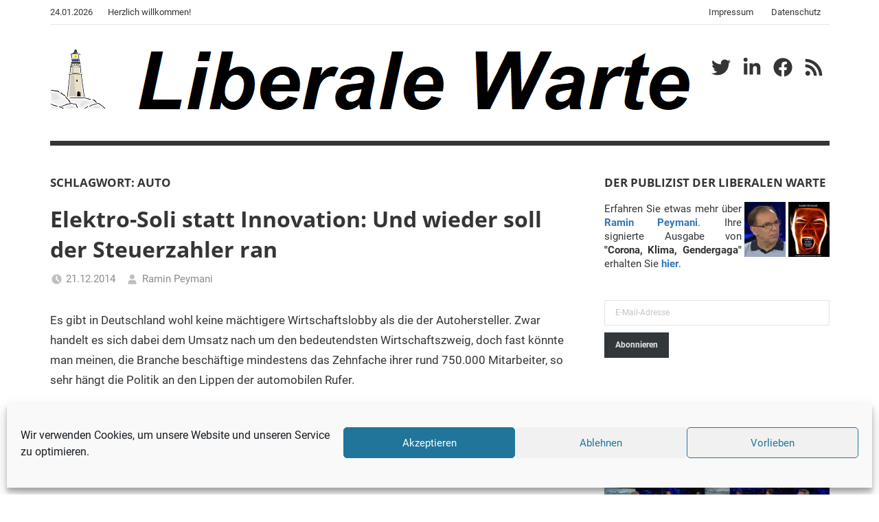

--- FILE ---
content_type: text/html; charset=UTF-8
request_url: https://peymani.de/tag/auto/
body_size: 15293
content:
<!DOCTYPE html>
<html lang="de">

<head>
<meta charset="UTF-8">
<meta name="viewport" content="width=device-width, initial-scale=1">
<link rel="profile" href="http://gmpg.org/xfn/11">

<title>Auto &#8211; Liberale Warte</title>
<meta name='robots' content='max-image-preview:large' />
<!-- Jetpack Site Verification Tags -->
<meta name="google-site-verification" content="U0mjMjPI46afV6Uc8kMsGjWJB-xJOBqLDiTaAH9Hx8g" />
<link rel='dns-prefetch' href='//secure.gravatar.com' />
<link rel='dns-prefetch' href='//s.w.org' />
<link rel='dns-prefetch' href='//v0.wordpress.com' />
<link rel='dns-prefetch' href='//widgets.wp.com' />
<link rel='dns-prefetch' href='//s0.wp.com' />
<link rel='dns-prefetch' href='//0.gravatar.com' />
<link rel='dns-prefetch' href='//1.gravatar.com' />
<link rel='dns-prefetch' href='//2.gravatar.com' />
<link rel='dns-prefetch' href='//i0.wp.com' />
<link rel='dns-prefetch' href='//c0.wp.com' />
<link rel="alternate" type="application/rss+xml" title="Liberale Warte &raquo; Feed" href="https://peymani.de/feed/" />
<link rel="alternate" type="application/rss+xml" title="Liberale Warte &raquo; Kommentar-Feed" href="https://peymani.de/comments/feed/" />
<link rel="alternate" type="application/rss+xml" title="Liberale Warte &raquo; Auto Schlagwort-Feed" href="https://peymani.de/tag/auto/feed/" />
		<script type="text/javascript">
			window._wpemojiSettings = {"baseUrl":"https:\/\/s.w.org\/images\/core\/emoji\/13.1.0\/72x72\/","ext":".png","svgUrl":"https:\/\/s.w.org\/images\/core\/emoji\/13.1.0\/svg\/","svgExt":".svg","source":{"concatemoji":"https:\/\/peymani.de\/wp-includes\/js\/wp-emoji-release.min.js?ver=5.8.12"}};
			!function(e,a,t){var n,r,o,i=a.createElement("canvas"),p=i.getContext&&i.getContext("2d");function s(e,t){var a=String.fromCharCode;p.clearRect(0,0,i.width,i.height),p.fillText(a.apply(this,e),0,0);e=i.toDataURL();return p.clearRect(0,0,i.width,i.height),p.fillText(a.apply(this,t),0,0),e===i.toDataURL()}function c(e){var t=a.createElement("script");t.src=e,t.defer=t.type="text/javascript",a.getElementsByTagName("head")[0].appendChild(t)}for(o=Array("flag","emoji"),t.supports={everything:!0,everythingExceptFlag:!0},r=0;r<o.length;r++)t.supports[o[r]]=function(e){if(!p||!p.fillText)return!1;switch(p.textBaseline="top",p.font="600 32px Arial",e){case"flag":return s([127987,65039,8205,9895,65039],[127987,65039,8203,9895,65039])?!1:!s([55356,56826,55356,56819],[55356,56826,8203,55356,56819])&&!s([55356,57332,56128,56423,56128,56418,56128,56421,56128,56430,56128,56423,56128,56447],[55356,57332,8203,56128,56423,8203,56128,56418,8203,56128,56421,8203,56128,56430,8203,56128,56423,8203,56128,56447]);case"emoji":return!s([10084,65039,8205,55357,56613],[10084,65039,8203,55357,56613])}return!1}(o[r]),t.supports.everything=t.supports.everything&&t.supports[o[r]],"flag"!==o[r]&&(t.supports.everythingExceptFlag=t.supports.everythingExceptFlag&&t.supports[o[r]]);t.supports.everythingExceptFlag=t.supports.everythingExceptFlag&&!t.supports.flag,t.DOMReady=!1,t.readyCallback=function(){t.DOMReady=!0},t.supports.everything||(n=function(){t.readyCallback()},a.addEventListener?(a.addEventListener("DOMContentLoaded",n,!1),e.addEventListener("load",n,!1)):(e.attachEvent("onload",n),a.attachEvent("onreadystatechange",function(){"complete"===a.readyState&&t.readyCallback()})),(n=t.source||{}).concatemoji?c(n.concatemoji):n.wpemoji&&n.twemoji&&(c(n.twemoji),c(n.wpemoji)))}(window,document,window._wpemojiSettings);
		</script>
		<style type="text/css">
img.wp-smiley,
img.emoji {
	display: inline !important;
	border: none !important;
	box-shadow: none !important;
	height: 1em !important;
	width: 1em !important;
	margin: 0 .07em !important;
	vertical-align: -0.1em !important;
	background: none !important;
	padding: 0 !important;
}
</style>
	<link rel='stylesheet' id='mercia-theme-fonts-css'  href='https://peymani.de/wp-content/fonts/68ecb73201bce80b99a4da8dfc210bde.css?ver=20201110' type='text/css' media='all' />
<link rel='stylesheet' id='wp-block-library-css'  href='https://c0.wp.com/c/5.8.12/wp-includes/css/dist/block-library/style.min.css' type='text/css' media='all' />
<style id='wp-block-library-inline-css' type='text/css'>
.has-text-align-justify{text-align:justify;}
</style>
<link rel='stylesheet' id='mediaelement-css'  href='https://c0.wp.com/c/5.8.12/wp-includes/js/mediaelement/mediaelementplayer-legacy.min.css' type='text/css' media='all' />
<link rel='stylesheet' id='wp-mediaelement-css'  href='https://c0.wp.com/c/5.8.12/wp-includes/js/mediaelement/wp-mediaelement.min.css' type='text/css' media='all' />
<link rel='stylesheet' id='cmplz-general-css'  href='https://peymani.de/wp-content/plugins/complianz-gdpr/assets/css/cookieblocker.min.css?ver=6.3.4' type='text/css' media='all' />
<link rel='stylesheet' id='mercia-stylesheet-css'  href='https://peymani.de/wp-content/themes/mercia/style.css?ver=1.9.8' type='text/css' media='all' />
<style id='mercia-stylesheet-inline-css' type='text/css'>
.site-title, .site-description, .type-post .entry-footer .entry-author, .primary-navigation-wrap .header-search, .site-info .credit-link { position: absolute; clip: rect(1px, 1px, 1px, 1px); width: 1px; height: 1px; overflow: hidden; }
</style>
<link rel='stylesheet' id='jetpack_facebook_likebox-css'  href='https://c0.wp.com/p/jetpack/10.8.2/modules/widgets/facebook-likebox/style.css' type='text/css' media='all' />
<link rel='stylesheet' id='mercia-pro-css'  href='https://peymani.de/wp-content/plugins/mercia-pro/assets/css/mercia-pro.css?ver=1.7.2' type='text/css' media='all' />
<link rel='stylesheet' id='jetpack_css-css'  href='https://c0.wp.com/p/jetpack/10.8.2/css/jetpack.css' type='text/css' media='all' />
<script type='text/javascript' src='https://peymani.de/wp-content/themes/mercia/assets/js/svgxuse.min.js?ver=1.2.6' id='svgxuse-js'></script>
<link rel="https://api.w.org/" href="https://peymani.de/wp-json/" /><link rel="alternate" type="application/json" href="https://peymani.de/wp-json/wp/v2/tags/61" /><link rel="EditURI" type="application/rsd+xml" title="RSD" href="https://peymani.de/xmlrpc.php?rsd" />
<link rel="wlwmanifest" type="application/wlwmanifest+xml" href="https://peymani.de/wp-includes/wlwmanifest.xml" /> 
<meta name="generator" content="WordPress 5.8.12" />
<style>.cmplz-hidden{display:none!important;}</style><style type='text/css'>img#wpstats{display:none}</style>
	<style type="text/css">.recentcomments a{display:inline !important;padding:0 !important;margin:0 !important;}</style>
<!-- Jetpack Open Graph Tags -->
<meta property="og:type" content="website" />
<meta property="og:title" content="Auto &#8211; Liberale Warte" />
<meta property="og:url" content="https://peymani.de/tag/auto/" />
<meta property="og:site_name" content="Liberale Warte" />
<meta property="og:image" content="https://i0.wp.com/peymani.de/wp-content/uploads/2016/12/cropped-ec3db40a2cf71c3e81584d04ee44408be273ead71fb9114896f5_640_leuchtturm.png?fit=512%2C512&#038;ssl=1" />
<meta property="og:image:width" content="512" />
<meta property="og:image:height" content="512" />
<meta property="og:image:alt" content="" />
<meta property="og:locale" content="de_DE" />
<meta name="twitter:site" content="@Ramin_Peymani" />

<!-- End Jetpack Open Graph Tags -->
<link rel="icon" href="https://i0.wp.com/peymani.de/wp-content/uploads/2016/12/cropped-ec3db40a2cf71c3e81584d04ee44408be273ead71fb9114896f5_640_leuchtturm.png?fit=32%2C32&#038;ssl=1" sizes="32x32" />
<link rel="icon" href="https://i0.wp.com/peymani.de/wp-content/uploads/2016/12/cropped-ec3db40a2cf71c3e81584d04ee44408be273ead71fb9114896f5_640_leuchtturm.png?fit=192%2C192&#038;ssl=1" sizes="192x192" />
<link rel="apple-touch-icon" href="https://i0.wp.com/peymani.de/wp-content/uploads/2016/12/cropped-ec3db40a2cf71c3e81584d04ee44408be273ead71fb9114896f5_640_leuchtturm.png?fit=180%2C180&#038;ssl=1" />
<meta name="msapplication-TileImage" content="https://i0.wp.com/peymani.de/wp-content/uploads/2016/12/cropped-ec3db40a2cf71c3e81584d04ee44408be273ead71fb9114896f5_640_leuchtturm.png?fit=270%2C270&#038;ssl=1" />
</head>

<body data-cmplz=1 class="archive tag tag-auto tag-61 wp-custom-logo wp-embed-responsive categories-hidden">

	<a class="skip-link screen-reader-text" href="#content">Zum Inhalt springen</a>

	
	
	<div id="page" class="hfeed site">

		
			<div id="header-top" class="header-bar-wrap">

				<div id="header-bar" class="header-bar container clearfix">

					
						<div class="header-content">

							
								<span class="header-date">24.01.2026</span>

							
							
								<span class="header-text">Herzlich willkommen!</span>

							
						</div>

					
					
						<button class="secondary-menu-toggle menu-toggle" aria-controls="secondary-menu" aria-expanded="false" >
							<svg class="icon icon-menu" aria-hidden="true" role="img"> <use xlink:href="https://peymani.de/wp-content/themes/mercia/assets/icons/genericons-neue.svg#menu"></use> </svg><svg class="icon icon-close" aria-hidden="true" role="img"> <use xlink:href="https://peymani.de/wp-content/themes/mercia/assets/icons/genericons-neue.svg#close"></use> </svg>							<span class="menu-toggle-text">Menü</span>
						</button>

						<div class="secondary-navigation">

							<nav class="top-navigation" role="navigation"  aria-label="Sekundäres Menü">

								<ul id="secondary-menu" class="menu"><li id="menu-item-6516" class="menu-item menu-item-type-post_type menu-item-object-page menu-item-6516"><a href="https://peymani.de/impressum/">Impressum</a></li>
<li id="menu-item-6517" class="menu-item menu-item-type-post_type menu-item-object-page menu-item-privacy-policy menu-item-6517"><a href="https://peymani.de/datenschutz/">Datenschutz</a></li>
</ul>
							</nav>

						</div><!-- .secondary-navigation -->

					
				</div>

			</div>

			
		
		<header id="masthead" class="site-header clearfix" role="banner">

			<div class="header-main container clearfix">

				<div id="logo" class="site-branding clearfix">

					<a href="https://peymani.de/" class="custom-logo-link" rel="home"><img width="938" height="92" src="https://i0.wp.com/peymani.de/wp-content/uploads/2020/06/Warte-Titel.png?fit=938%2C92&amp;ssl=1" class="custom-logo" alt="Liberale Warte" srcset="https://i0.wp.com/peymani.de/wp-content/uploads/2020/06/Warte-Titel.png?w=938&amp;ssl=1 938w, https://i0.wp.com/peymani.de/wp-content/uploads/2020/06/Warte-Titel.png?resize=300%2C29&amp;ssl=1 300w, https://i0.wp.com/peymani.de/wp-content/uploads/2020/06/Warte-Titel.png?resize=768%2C75&amp;ssl=1 768w" sizes="(max-width: 938px) 100vw, 938px" data-attachment-id="609542" data-permalink="https://peymani.de/warte-titel/" data-orig-file="https://i0.wp.com/peymani.de/wp-content/uploads/2020/06/Warte-Titel.png?fit=938%2C92&amp;ssl=1" data-orig-size="938,92" data-comments-opened="1" data-image-meta="{&quot;aperture&quot;:&quot;0&quot;,&quot;credit&quot;:&quot;&quot;,&quot;camera&quot;:&quot;&quot;,&quot;caption&quot;:&quot;&quot;,&quot;created_timestamp&quot;:&quot;0&quot;,&quot;copyright&quot;:&quot;&quot;,&quot;focal_length&quot;:&quot;0&quot;,&quot;iso&quot;:&quot;0&quot;,&quot;shutter_speed&quot;:&quot;0&quot;,&quot;title&quot;:&quot;&quot;,&quot;orientation&quot;:&quot;0&quot;}" data-image-title="Warte Titel" data-image-description="" data-image-caption="" data-medium-file="https://i0.wp.com/peymani.de/wp-content/uploads/2020/06/Warte-Titel.png?fit=300%2C29&amp;ssl=1" data-large-file="https://i0.wp.com/peymani.de/wp-content/uploads/2020/06/Warte-Titel.png?fit=840%2C82&amp;ssl=1" /></a>					
			<p class="site-title"><a href="https://peymani.de/" rel="home">Liberale Warte</a></p>

							
			<p class="site-description">Der Blog des Autors von &quot;Corona, Klima, Gendergaga&quot;, &quot;2020&quot;, &quot;Weltchaos&quot;, &quot;Chronik des Untergangs&quot;, &quot;Hexenjagd&quot;, &quot;Das Grauen&quot; und &quot;Spukschloss Deutschland&quot;</p>

		
				</div><!-- .site-branding -->

				
	<div id="header-social-icons" class="header-social-menu mercia-social-menu clearfix">

		<ul id="menu-social" class="social-icons-menu"><li id="menu-item-6514" class="menu-item menu-item-type-custom menu-item-object-custom menu-item-6514"><a href="https://twitter.com/Ramin_Peymani"><span class="screen-reader-text">Twitter</span><svg class="icon icon-twitter" aria-hidden="true" role="img"> <use xlink:href="https://peymani.de/wp-content/themes/mercia/assets/icons/social-icons.svg#icon-twitter"></use> </svg></a></li>
<li id="menu-item-609151" class="menu-item menu-item-type-custom menu-item-object-custom menu-item-609151"><a href="https://www.linkedin.com/in/ramin-peymani-3213779/http://"><span class="screen-reader-text">LinkedIn</span><svg class="icon icon-linkedin" aria-hidden="true" role="img"> <use xlink:href="https://peymani.de/wp-content/themes/mercia/assets/icons/social-icons.svg#icon-linkedin"></use> </svg></a></li>
<li id="menu-item-6513" class="menu-item menu-item-type-custom menu-item-object-custom menu-item-6513"><a href="https://www.facebook.com/liberale.warte"><span class="screen-reader-text">Facebook</span><svg class="icon icon-facebook" aria-hidden="true" role="img"> <use xlink:href="https://peymani.de/wp-content/themes/mercia/assets/icons/social-icons.svg#icon-facebook"></use> </svg></a></li>
<li id="menu-item-6515" class="menu-item menu-item-type-custom menu-item-object-custom menu-item-6515"><a href="https://peymani.de/feed"><span class="screen-reader-text">RSS</span><svg class="icon icon-rss" aria-hidden="true" role="img"> <use xlink:href="https://peymani.de/wp-content/themes/mercia/assets/icons/social-icons.svg#icon-rss"></use> </svg></a></li>
</ul>
	</div>


			</div><!-- .header-main -->

			

	<div id="main-navigation-wrap" class="primary-navigation-wrap">

		
		<button class="primary-menu-toggle menu-toggle" aria-controls="primary-menu" aria-expanded="false" >
			<svg class="icon icon-menu" aria-hidden="true" role="img"> <use xlink:href="https://peymani.de/wp-content/themes/mercia/assets/icons/genericons-neue.svg#menu"></use> </svg><svg class="icon icon-close" aria-hidden="true" role="img"> <use xlink:href="https://peymani.de/wp-content/themes/mercia/assets/icons/genericons-neue.svg#close"></use> </svg>			<span class="menu-toggle-text">Menü</span>
		</button>

		<div class="primary-navigation">

			<nav id="site-navigation" class="main-navigation" role="navigation"  aria-label="Primary Menu">

							</nav><!-- #site-navigation -->

		</div><!-- .primary-navigation -->

	</div>



		</header><!-- #masthead -->

		
		
	<div id="content" class="site-content container clearfix">

		<section id="primary" class="content-archive content-area">
			<main id="main" class="site-main" role="main">

			
				<header class="page-header">

					<h1 class="archive-title">Schlagwort: <span>Auto</span></h1>					
				</header><!-- .page-header -->

				<div class="post-wrapper">

				
<article id="post-5045" class="post-5045 post type-post status-publish format-standard hentry category-tagesthema tag-auto tag-dudenhoffer tag-elektromobilitat tag-lobbyismus tag-soli">

	
	<div class="post-content">

		<header class="entry-header">

			<h2 class="entry-title"><a href="https://peymani.de/elektro-soli-statt-innovation-und-wieder-soll-der-steuerzahler-ran/" rel="bookmark">Elektro-Soli statt Innovation: Und wieder soll der Steuerzahler ran</a></h2>
			<div class="entry-meta"><span class="meta-date"><svg class="icon icon-time" aria-hidden="true" role="img"> <use xlink:href="https://peymani.de/wp-content/themes/mercia/assets/icons/genericons-neue.svg#time"></use> </svg><a href="https://peymani.de/elektro-soli-statt-innovation-und-wieder-soll-der-steuerzahler-ran/" title="14:30" rel="bookmark"><time class="entry-date published updated" datetime="2014-12-21T14:30:59+01:00">21.12.2014</time></a></span><span class="meta-author"> <svg class="icon icon-user" aria-hidden="true" role="img"> <use xlink:href="https://peymani.de/wp-content/themes/mercia/assets/icons/genericons-neue.svg#user"></use> </svg><span class="author vcard"><a class="url fn n" href="https://peymani.de/author/peymar/" title="Alle Beiträge von Ramin Peymani anzeigen" rel="author">Ramin Peymani</a></span></span><span class="meta-category"> <svg class="icon icon-category" aria-hidden="true" role="img"> <use xlink:href="https://peymani.de/wp-content/themes/mercia/assets/icons/genericons-neue.svg#category"></use> </svg><a href="https://peymani.de/category/tagesthema/" rel="category tag">Tagesthema</a></span></div>
		</header><!-- .entry-header -->

		<div class="entry-content entry-excerpt clearfix">
			<p>Es gibt in Deutschland wohl keine mächtigere Wirtschaftslobby als die der Autohersteller. Zwar handelt es sich dabei dem Umsatz nach um den bedeutendsten Wirtschaftszweig, doch fast könnte man meinen, die Branche beschäftige mindestens das Zehnfache ihrer rund 750.000 Mitarbeiter, so sehr hängt die Politik an den Lippen der automobilen Rufer.</p>
			
			<a href="https://peymani.de/elektro-soli-statt-innovation-und-wieder-soll-der-steuerzahler-ran/" class="more-link">Weiterlesen</a>

				</div><!-- .entry-content -->

	</div>

</article>

				</div>

				
			</main><!-- #main -->
		</section><!-- #primary -->

		
	<section id="secondary" class="sidebar widget-area clearfix" role="complementary">

		<section id="custom_html-6" class="widget_text widget widget_custom_html"><h4 class="widget-title">Der Publizist der Liberalen Warte</h4><div class="textwidget custom-html-widget"><a href="http://ebay.us/yNwu0r?cmpnId=5338273189" target="_blank" rel="noopener"><img src="https://i0.wp.com/peymani.de/wp-content/uploads/2022/03/Ansicht-Aufbruch.png?resize=60%2C80&#038;ssl=1" alt="Corona, Klima, Gendergaga" align=right width="60" height="80" data-recalc-dims="1" /></a><a href="https://i0.wp.com/peymani.de/wp-content/uploads/2022/03/Blogwerbung.jpg?ssl=1" target="_blank" rel="noopener"><img src="https://i0.wp.com/peymani.de/wp-content/uploads/2021/11/1638036938443.jpg?resize=60%2C80&#038;ssl=1" alt="Ramin Peymani" align=right hspace=4 width="60" height="80" data-recalc-dims="1" /></a><div style="font-size:11pt; line-height:143%; text-align: justify;">Erfahren Sie etwas mehr über <a href="https://peymani.de/wp-content/uploads/2022/03/Blogwerbung.jpg" target="_blank" rel="noopener"><b>Ramin Peymani</b></a>. Ihre signierte Ausgabe von <b>"Corona, Klima, Gendergaga"</b> erhalten Sie <a href="http://ebay.us/yNwu0r?cmpnId=5338273189" target="_blank" rel="noopener"><b>hier</b></a>.</div></div></section><section id="block-7" class="widget widget_block">
<div class="wp-block-group"><div class="wp-block-group__inner-container"></div></div>
</section><section id="block-5" class="widget widget_block">
<div class="wp-block-group"><div class="wp-block-group__inner-container">
<div class="wp-block-columns">
<div class="wp-block-column" style="flex-basis:100%">
<div class="wp-block-columns">
<div class="wp-block-column has-light-gray-color has-text-color" style="flex-basis:100%">
<div class="wp-block-columns">
<div class="wp-block-column is-vertically-aligned-top">
<div class="wp-block-jetpack-subscriptions wp-block-jetpack-subscriptions__supports-newline wp-block-jetpack-subscriptions__use-newline"><div class="jetpack_subscription_widget">			<form action="#" method="post" accept-charset="utf-8" id="subscribe-blog-1">
									<p id="subscribe-email">
						<label id="jetpack-subscribe-label"
							class="screen-reader-text"
							for="subscribe-field-1">
							E-Mail-Adresse						</label>
						<input type="email" name="email" required="required"
															class="has-12-px-font-size required"
																						style="font-size: 12px; padding: 10px 15px 10px 15px; border-radius: 0px; border-width: 1px;"
														value=""
							id="subscribe-field-1"
							placeholder="E-Mail-Adresse"
						/>
					</p>

					<p id="subscribe-submit"
											>
						<input type="hidden" name="action" value="subscribe"/>
						<input type="hidden" name="source" value="https://peymani.de/tag/auto/"/>
						<input type="hidden" name="sub-type" value="widget"/>
						<input type="hidden" name="redirect_fragment" value="subscribe-blog-1"/>
												<button type="submit"
															class="wp-block-button__link has-12-px-font-size"
																						style="font-size: 12px; padding: 10px 15px 10px 15px; margin-top: 10px; border-radius: 0px; border-width: 1px;"
														name="jetpack_subscriptions_widget"
						>
							Abonnieren						</button>
					</p>
							</form>
			
</div></div>
</div>
</div>
</div>
</div>



<p></p>
</div>
</div>
</div></div>
</section><section id="custom_html-8" class="widget_text widget widget_custom_html"><h4 class="widget-title">Servus TV: Der &#8222;Talk im Hangar-7&#8220;</h4><div class="textwidget custom-html-widget"><a href="https://www.servustv.com/aktuelles/v/aa-27zbb37ww1w11/" target="_blank" rel="noopener"><img src="https://i0.wp.com/peymani.de/wp-content/uploads/2021/11/Screenshot-2021-11-29-at-21-55-50-Corona-Impfpflicht-Ueberfaellig-oder-uebergriffig-.png?w=840&#038;ssl=1" alt="Talk im Hangar"  data-recalc-dims="1"></a>

<div style="font-size:11pt; text-align: justify; line-height: 160%">Zum Thema Corona-"Impfpflicht" war ich am 25. November 2021 zu Gast bei Servus TV. Sehen Sie sich die Aufzeichnung der beliebten Talkrunde in der Servus TV Mediathek an.</div><br>
<a href="https://a.check24.net/misc/click.php?pid=118652&aid=308&deep=stromanbieter-wechseln&cat=1" target="_blank" rel="noopener"><img src="https://a.check24.net/misc/view.php?pid=118652&aid=308&cat=1" ></a><br>
<a href="https://a.partner-versicherung.de/click.php?partner_id=93718&ad_id=1632&deep=kfz-versicherung" target="_blank" rel="noopener"><img src="https://a.partner-versicherung.de/view.php?partner_id=93718&ad_id=1632" width="468" height="60" style="max-width: 100%; height: auto;"></a><br><br>
<div style="font-size:11pt; text-align: justify; line-height: 160%">Am 17. Dezember 2021 habe ich dem Hayek-Club Salzburg für einen Vortrag über das Scheitern der Corona-Politik zur Verfügung gestanden. Klicken Sie auf das Vorschaubild, um meine Präsentation herunterzuladen.<br><br><a href="https://peymani.de/wp-content/uploads/2021/12/Hayek.pdf"><img src="https://i0.wp.com/peymani.de/wp-content/uploads/2021/12/Hayek.png?w=840&#038;ssl=1" data-recalc-dims="1"></div></div></section><section id="custom_html-7" class="widget_text widget widget_custom_html"><h4 class="widget-title">Die wöchentliche &#8222;Herrenrunde&#8220;</h4><div class="textwidget custom-html-widget"><a href="https://youtu.be/UgoZO8bqdY8" target="_blank" rel="noopener"><img src="https://i0.wp.com/peymani.de/wp-content/uploads/2021/02/Brexit-Merkel-Corona.jpg?w=840&#038;ssl=1" alt="Grossbritannien"  data-recalc-dims="1"></a>

<div style="font-size:11pt; text-align: justify; line-height: 160%">In regelmäßigen Abständen beleuchten Wolfgang van de Rydt (Opposition24), der Wahl-Brite Peter Pilz und ich ein Thema in unserer "Herrenrunde". Alle Folgen der wöchentlichen Videoreihe finden Sie im gleichnamigen <a href="https://www.youtube.com/channel/UC4qFToxg-B0WGWm7Um-zYEw" target="_blank" rel="noopener">YouTube-Kanal.</a></div></div></section><section id="custom_html-5" class="widget_text widget widget_custom_html"><h4 class="widget-title">Zwei &#8222;Wohnzimmergespräche&#8220;</h4><div class="textwidget custom-html-widget"><a href="https://videopress.com/v/UlUPIYTU" target="_blank" rel="noopener"><img src="https://i0.wp.com/peymani.de/wp-content/uploads/2020/07/Wohzimmer.jpg?w=840&#038;ssl=1" alt="Wohnzimmergespraeche"  data-recalc-dims="1"></a>
<a href="https://videopress.com/v/L4OexBcH" target="_blank" rel="noopener"><img src="https://i0.wp.com/peymani.de/wp-content/uploads/2020/08/Wohnzimmer2.png?w=840&#038;ssl=1" alt="Wohnzimmergespraeche"  data-recalc-dims="1"></a>
<div style="font-size:11pt; text-align: justify; line-height: 160%">Über gesellschaftspolitische Themen spreche ich mit Wolfgang van de Rydt (<a href="https://opposition24.com/" target="_blank" rel="noopener">opposition24.com</a>) in entspannten <a href="https://videopress.com/v/UlUPIYTU" target="_blank" rel="noopener">"Wohnzimmergesprächen"</a>, sachlich, aber ohne Scheuklappen oder Scheren im Kopf.</div></div></section><section id="custom_html-2" class="widget_text widget widget_custom_html"><h4 class="widget-title">Die Bücher zur Liberalen Warte</h4><div class="textwidget custom-html-widget"><div id="bodShopWidget_3703920_print" class="bodShopWidget"></div><script type="text/javascript">if(typeof checkLibExist == "undefined"){var script = document.createElement("script");script.src ="//www.bod.de/public/js/bod/v1.1/shopWidget.min.js";script.type = "text/javascript";document.head.appendChild(script);var checkLibExist = true;}if(typeof books === "undefined") var books=[];books.push({"objID":"3703920","swKey":"e5cba1c8b9e81c40dd321970d0e4f45c","type":"print","size":"small","font":"nonSerif","shadow":true,"contour":true,"coverContour":true,"fontColor":"#000000","contourColor":"#000000","shadowBtn":true,"contourBtn":false,"bgColor":"#ffffff","btnFontColor":"#ffffff","btnColor":"#e84e0f","btnContourColor":"#e84e0f","shop":"de","mandantShopUrl":"https://www.bod.de/buchshop","lang":"de"});</script><br>
<!-- ### End BoD ShopWidget -->
<!-- ### Begin BoD ShopWidget -->
<div id="bodShopWidget_3299458_print" class="bodShopWidget"></div><script type="text/javascript">if(typeof checkLibExist == "undefined"){var script = document.createElement("script");script.src ="//www.bod.de/public/js/bod/v1.1/shopWidget.min.js";script.type = "text/javascript";document.head.appendChild(script);var checkLibExist = true;}if(typeof books === "undefined") var books=[];books.push({"objID":"3299458","swKey":"7cbb2994ae075accae9b8337e6e7bd08","type":"print","size":"small","font":"nonSerif","shadow":true,"contour":true,"coverContour":true,"fontColor":"#000000","contourColor":"#000000","shadowBtn":true,"contourBtn":false,"bgColor":"#ffffff","btnFontColor":"#ffffff","btnColor":"#e84e0f","btnContourColor":"#e84e0f","shop":"de","mandantShopUrl":"https://www.bod.de/buchshop","lang":"de"});</script>
<!-- ### End BoD ShopWidget --><br>
<!-- <a href="https://www.amazon.de/gp/product/3752666420?ie=UTF8&tag=httpwwwmeinun-21&camp=1638&linkCode=xm2&creativeASIN=3752666420" target="_blank" rel="noopener"><img src="https://i0.wp.com/peymani.de/wp-content/uploads/2021/02/2020.png?w=840&#038;ssl=1" alt="weltchaos" data-recalc-dims="1"></a><p></p> -->
<!-- <a href="https://www.amazon.de/gp/product/3750431752?ie=UTF8&tag=httpwwwmeinun-21&camp=1638&linkCode=xm2&creativeASIN=3750431752" target="_blank" rel="noopener"><img src="https://i0.wp.com/peymani.de/wp-content/uploads/2020/05/Chaos.png?w=840&#038;ssl=1" alt="weltchaos" data-recalc-dims="1"></a><p></p> -->
<!-- ### Begin BoD ShopWidget -->
<div id="bodShopWidget_2969214_print" class="bodShopWidget"></div><script type="text/javascript">if(typeof checkLibExist == "undefined"){var script = document.createElement("script");script.src ="//www.bod.de/public/js/bod/v1.1/shopWidget.min.js";script.type = "text/javascript";document.head.appendChild(script);var checkLibExist = true;}if(typeof books === "undefined") var books=[];books.push({"objID":"2969214","swKey":"c18653c7f67a56379d19597679972fe9","type":"print","size":"small","font":"nonSerif","shadow":true,"contour":true,"coverContour":true,"fontColor":"#000000","contourColor":"#000000","shadowBtn":true,"contourBtn":false,"bgColor":"#ffffff","btnFontColor":"#ffffff","btnColor":"#e84e0f","btnContourColor":"#e84e0f","shop":"de","mandantShopUrl":"https://www.bod.de/buchshop","lang":"de"});</script>
<!-- ### End BoD ShopWidget --><br>
<!-- ### Begin BoD ShopWidget -->
<div id="bodShopWidget_2642913_print" class="bodShopWidget"></div><script type="text/javascript">if(typeof checkLibExist == "undefined"){var script = document.createElement("script");script.src ="//www.bod.de/public/js/bod/v1.1/shopWidget.min.js";script.type = "text/javascript";document.head.appendChild(script);var checkLibExist = true;}if(typeof books === "undefined") var books=[];books.push({"objID":"2642913","swKey":"1bc06436dd82a98bf7369e7c48464af0","type":"print","size":"small","font":"nonSerif","shadow":true,"contour":true,"coverContour":true,"fontColor":"#000000","contourColor":"#000000","shadowBtn":true,"contourBtn":false,"bgColor":"#ffffff","btnFontColor":"#ffffff","btnColor":"#e84e0f","btnContourColor":"#e84e0f","shop":"de","mandantShopUrl":"https://www.bod.de/buchshop","lang":"de"});</script>
<!-- ### End BoD ShopWidget --><br>
<!-- ### Begin BoD ShopWidget -->
<div id="bodShopWidget_2239411_print" class="bodShopWidget"></div><script type="text/javascript">if(typeof checkLibExist == "undefined"){var script = document.createElement("script");script.src ="//www.bod.de/public/js/bod/v1.1/shopWidget.min.js";script.type = "text/javascript";document.head.appendChild(script);var checkLibExist = true;}if(typeof books === "undefined") var books=[];books.push({"objID":"2239411","swKey":"80aaf3f86e26cff01eb48d0b493926ae","type":"print","size":"small","font":"nonSerif","shadow":true,"contour":true,"coverContour":true,"fontColor":"#000000","contourColor":"#000000","shadowBtn":true,"contourBtn":false,"bgColor":"#ffffff","btnFontColor":"#ffffff","btnColor":"#e84e0f","btnContourColor":"#e84e0f","shop":"de","mandantShopUrl":"https://www.bod.de/buchshop","lang":"de"});</script>
<!-- ### End BoD ShopWidget --><br>
<!-- ### Begin BoD ShopWidget -->
<div id="bodShopWidget_1969417_print" class="bodShopWidget"></div><script type="text/javascript">if(typeof checkLibExist == "undefined"){var script = document.createElement("script");script.src ="//www.bod.de/public/js/bod/v1.1/shopWidget.min.js";script.type = "text/javascript";document.head.appendChild(script);var checkLibExist = true;}if(typeof books === "undefined") var books=[];books.push({"objID":"1969417","swKey":"df52084d96bbe4cbbc932094a409ddf4","type":"print","size":"small","font":"nonSerif","shadow":true,"contour":true,"coverContour":true,"fontColor":"#000000","contourColor":"#000000","shadowBtn":true,"contourBtn":false,"bgColor":"#ffffff","btnFontColor":"#ffffff","btnColor":"#e84e0f","btnContourColor":"#e84e0f","shop":"de","mandantShopUrl":"https://www.bod.de/buchshop","lang":"de"});</script>
<!-- ### End BoD ShopWidget --><br>
<!-- ### Begin BoD ShopWidget -->
<div id="bodShopWidget_1974087_ebook" class="bodShopWidget"></div><script type="text/javascript">if(typeof checkLibExist == "undefined"){var script = document.createElement("script");script.src ="//www.bod.de/public/js/bod/v1.1/shopWidget.min.js";script.type = "text/javascript";document.head.appendChild(script);var checkLibExist = true;}if(typeof books === "undefined") var books=[];books.push({"objID":"1974087","swKey":"cad220f0cb726909372fb1becbc906f3","type":"ebook","size":"small","font":"nonSerif","shadow":true,"contour":true,"coverContour":true,"fontColor":"#000000","contourColor":"#000000","shadowBtn":true,"contourBtn":false,"bgColor":"#ffffff","btnFontColor":"#ffffff","btnColor":"#e84e0f","btnContourColor":"#e84e0f","shop":"de","mandantShopUrl":"https://www.bod.de/buchshop","lang":"de"});</script>
<!-- ### End BoD ShopWidget --></div></section><section id="text-8" class="widget widget_text">			<div class="textwidget"><a href="https://www.amazon.de/gp/product/3848253666/ref=as_li_tl?ie=UTF8&tag=httpwwwmeinun-21&camp=1638&creative=6742&linkCode=as2&creativeASIN=3848253666&linkId=9f1b58a8210c82f91a1fb61183e7cb58" target="_blank" rel="noopener"><img src="https://i0.wp.com/peymani.de/wp-content/uploads/2018/12/Klodeckel.jpg?w=840&#038;ssl=1" vspace="0" hspace="0" data-recalc-dims="1"></a>&nbsp;&nbsp;&nbsp;

<a href="https://www.amazon.de/gp/product/3732293076/ref=as_li_ss_tl?ie=UTF8&amp;tag=httpwwwmeinun-21&amp;linkCode=as2&amp;camp=1638&amp;creative=19454&amp;creativeASIN=3732293076" target="_blank" rel="noopener"><img src="https://i0.wp.com/peymani.de/wp-content/uploads/2018/12/Irrweg.jpg?w=840&#038;ssl=1" vspace="0" hspace="0" data-recalc-dims="1"></a>&nbsp;&nbsp;&nbsp;

<a href="https://www.amazon.de/gp/product/3734747430/ref=as_li_ss_tl?ie=UTF8&amp;tag=httpwwwmeinun-21&amp;linkCode=as2&amp;camp=1638&amp;creative=19454&amp;creativeASIN=3734747430" target="_blank" rel="noopener"><img src="https://i0.wp.com/peymani.de/wp-content/uploads/2018/12/Endstation.jpg?w=840&#038;ssl=1" vspace="0" hspace="0" data-recalc-dims="1"></a>&nbsp;&nbsp;&nbsp;&nbsp;</div>
		</section><section id="text-13" class="widget widget_text">			<div class="textwidget"><p>Die Wochenkolumne der Liberalen Warte lesen Sie auch im <a href="https://www.globkult.de/" target="_blank" rel="noopener">GlobKult</a> Magazin.</p>
</div>
		</section><section id="text-11" class="widget widget_text">			<div class="textwidget"><div style="font-size:11pt; font-style: italic; text-align: left;">Wir Autoren der Freien Medien arbeiten gänzlich unabhängig. Wenn Sie meine Arbeit unterstützen wollen, können Sie dies über den Spenden-Button tun. Ich bitte aber um Verständnis dafür, dass ich keine Zuwendungsbescheinigung ausstellen kann. Sollten Sie lieber überweisen wollen, so lautet die IBAN: DE84 2004 1155 0110 6533 00. Herzlichen Dank allen Unterstützern!
<center><div ><label></label><br /><form target='_blank' action='https://www.paypal.com/cgi-bin/webscr' method='post'><input type='hidden' name='cmd' value='_donations' /><input type='hidden' name='business' value='ramin.peymani@gmx.de' /><input type='hidden' name='item_name' value='' /><input type='hidden' name='item_number' value='' /><input type='hidden' name='currency_code' value='EUR' /><input type='hidden' name='amount' id='amount_e66c6ae2387cf305e7be0eb717488420' value='' /><input type='hidden' name='no_note' value='1'><input type='hidden' name='no_shipping' value='1'><input type='hidden' name='notify_url' value='https://peymani.de/wp-admin/admin-post.php?action=add_wpedon_button_ipn'><input type='hidden' name='lc' value='de_DE'><input type='hidden' name='bn' value='WPPlugin_SP'><input type='hidden' name='return' value='' /><input type='hidden' name='cancel_return' value='' /><input class='wpedon_paypalbuttonimage' type='image' src='https://www.paypal.com/de_DE/DE/i/btn/btn_donateCC_LG.gif' border='0' name='submit' alt='Make your payments with PayPal. It is free, secure, effective.' style='border: none;'><img alt='' border='0' style='border:none;display:none;' src='https://www.paypal.com/de_DE/i/scr/pixel.gif' width='1' height='1'></form></div></center></div></div>
		</section><section id="facebook-likebox-2" class="widget widget_facebook_likebox"><h4 class="widget-title"><a href="https://www.facebook.com/pg/liberale.warte/posts/">Die Liberale Warte auf Facebook</a></h4>		<div id="fb-root"></div>
		<div data-service="facebook" data-category="marketing" data-placeholder-image="https://peymani.de/wp-content/plugins/complianz-gdpr/assets/images/placeholders/facebook-minimal.jpg" class="cmplz-placeholder-element fb-page" data-href="https://www.facebook.com/pg/liberale.warte/posts/" data-width="340"  data-height="130" data-hide-cover="false" data-show-facepile="false" data-tabs="false" data-hide-cta="false" data-small-header="false">
		<div class="fb-xfbml-parse-ignore"><blockquote cite="https://www.facebook.com/pg/liberale.warte/posts/"><a href="https://www.facebook.com/pg/liberale.warte/posts/">Die Liberale Warte auf Facebook</a></blockquote></div>
		</div>
		</section><section id="search-2" class="widget widget_search"><h4 class="widget-title">Suchen Sie hier nach Stichworten</h4>
<form role="search" method="get" class="search-form" action="https://peymani.de/">
	<label>
		<span class="screen-reader-text">Suchen nach:</span>
		<input type="search" class="search-field"
			placeholder="Suchen &hellip;"
			value="" name="s"
			title="Suchen nach:" />
	</label>
	<button type="submit" class="search-submit">
		<svg class="icon icon-search" aria-hidden="true" role="img"> <use xlink:href="https://peymani.de/wp-content/themes/mercia/assets/icons/genericons-neue.svg#search"></use> </svg>		<span class="screen-reader-text">Suchen</span>
	</button>
</form>
</section><section id="recent-comments-2" class="widget widget_recent_comments"><h4 class="widget-title">Die neuesten Nutzer-Kommentare</h4><ul id="recentcomments"><li class="recentcomments"><span class="comment-author-link"><a href='https://opposition24.com/liberale-warte/wahlbetrug-in-frankfurt-die-pannen-links-gruener-gesinnungstaeter/' rel='external nofollow ugc' class='url'>Wahlbetrug in Frankfurt: Die “Pannen” links-grüner Gesinnungstäter - Opposition24</a></span> bei <a href="https://peymani.de/schulergate-in-bremen-lupenreine-demokraten-feiern-den-stimmenklau/#comment-6513">&#8222;Schülergate&#8220; in Bremen: Lupenreine Demokraten feiern den Stimmenklau</a></li><li class="recentcomments"><span class="comment-author-link"><a href='https://opposition24.com/liberale-warte/wahlmanipulation-in-brandenburg-wenn-die-selbsternannten-guten-demokratie-spielen/' rel='external nofollow ugc' class='url'>Wahlmanipulation in Brandenburg: Wenn die selbsternannten Guten Demokratie spielen - Opposition24</a></span> bei <a href="https://peymani.de/wahlmanipulation-in-brandenburg-wenn-die-selbsternannten-guten-demokratie-spielen/#comment-6512">Wahlmanipulation in Brandenburg: Wenn die selbsternannten Guten Demokratie spielen</a></li><li class="recentcomments"><span class="comment-author-link"><a href='https://opposition24.com/liberale-warte/immer-mehr-briefwaehler-warum-die-freiheit-und-gleichheit-von-wahlen-gefaehrdet-ist/' rel='external nofollow ugc' class='url'>Immer mehr Briefwähler: Warum die Freiheit und Gleichheit von Wahlen gefährdet ist - Opposition24</a></span> bei <a href="https://peymani.de/immer-mehr-briefwaehler-warum-die-freiheit-und-gleichheit-von-wahlen-gefaehrdet-ist/#comment-6511">Immer mehr Briefwähler: Warum die Freiheit und Gleichheit von Wahlen gefährdet sind</a></li><li class="recentcomments"><span class="comment-author-link"><a href='https://bpe-paxeuropa.de/2018/04/28/imad-karim-im-bundestag-der-islamismus-ist-der-dauerpersilschein-des-islams/' rel='external nofollow ugc' class='url'>Imad Karim im Bundestag: „Der Islamismus ist der Dauerpersilschein des Islams!“ &#8211; Pax Europa</a></span> bei <a href="https://peymani.de/expertenanhoerung-im-amri-ausschuss-imad-karims-analyse-zum-download/#comment-6246">Expertenanhörung im &#8222;Amri-Ausschuss&#8220;: Imad Karims Analyse zum Download</a></li><li class="recentcomments"><span class="comment-author-link"><a href='https://bpe-paxeuropa.de/2018/04/28/imad-karim-im-bundestag-der-islamismus-ist-der-dauerpersilschein-des-islams/' rel='external nofollow ugc' class='url'>Imad Karim im Bundestag: „Der Islamismus ist der Dauerpersilschein des Islams!“ &#8211; Pax Europa</a></span> bei <a href="https://peymani.de/expertenanhoerung-im-amri-ausschuss-imad-karims-analyse-zum-download/#comment-6247">Expertenanhörung im &#8222;Amri-Ausschuss&#8220;: Imad Karims Analyse zum Download</a></li><li class="recentcomments"><span class="comment-author-link">Konfuzius</span> bei <a href="https://peymani.de/welt-ohne-vernunft-wird-man-den-wahnsinn-unserer-zeit-jemals-verstehen/#comment-6230">Welt ohne Vernunft: Wird man den Wahnsinn unserer Zeit jemals verstehen?</a></li><li class="recentcomments"><span class="comment-author-link">Konfuzius</span> bei <a href="https://peymani.de/welt-ohne-vernunft-wird-man-den-wahnsinn-unserer-zeit-jemals-verstehen/#comment-6229">Welt ohne Vernunft: Wird man den Wahnsinn unserer Zeit jemals verstehen?</a></li><li class="recentcomments"><span class="comment-author-link">Franz</span> bei <a href="https://peymani.de/welt-ohne-vernunft-wird-man-den-wahnsinn-unserer-zeit-jemals-verstehen/#comment-6228">Welt ohne Vernunft: Wird man den Wahnsinn unserer Zeit jemals verstehen?</a></li><li class="recentcomments"><span class="comment-author-link"><a href='http://www.Seelen-Oeffner.de' rel='external nofollow ugc' class='url'>Wolfgang Heuer</a></span> bei <a href="https://peymani.de/welt-ohne-vernunft-wird-man-den-wahnsinn-unserer-zeit-jemals-verstehen/#comment-6227">Welt ohne Vernunft: Wird man den Wahnsinn unserer Zeit jemals verstehen?</a></li></ul></section>
	</section><!-- #secondary -->


	</div><!-- #content -->


	
			<div class="footer-content">

				<div id="footer-logo" class="site-branding clearfix">

					<a href="https://peymani.de/" class="custom-logo-link" rel="home"><img width="938" height="92" src="https://i0.wp.com/peymani.de/wp-content/uploads/2020/06/Warte-Titel.png?fit=938%2C92&amp;ssl=1" class="custom-logo" alt="Liberale Warte" srcset="https://i0.wp.com/peymani.de/wp-content/uploads/2020/06/Warte-Titel.png?w=938&amp;ssl=1 938w, https://i0.wp.com/peymani.de/wp-content/uploads/2020/06/Warte-Titel.png?resize=300%2C29&amp;ssl=1 300w, https://i0.wp.com/peymani.de/wp-content/uploads/2020/06/Warte-Titel.png?resize=768%2C75&amp;ssl=1 768w" sizes="(max-width: 938px) 100vw, 938px" data-attachment-id="609542" data-permalink="https://peymani.de/warte-titel/" data-orig-file="https://i0.wp.com/peymani.de/wp-content/uploads/2020/06/Warte-Titel.png?fit=938%2C92&amp;ssl=1" data-orig-size="938,92" data-comments-opened="1" data-image-meta="{&quot;aperture&quot;:&quot;0&quot;,&quot;credit&quot;:&quot;&quot;,&quot;camera&quot;:&quot;&quot;,&quot;caption&quot;:&quot;&quot;,&quot;created_timestamp&quot;:&quot;0&quot;,&quot;copyright&quot;:&quot;&quot;,&quot;focal_length&quot;:&quot;0&quot;,&quot;iso&quot;:&quot;0&quot;,&quot;shutter_speed&quot;:&quot;0&quot;,&quot;title&quot;:&quot;&quot;,&quot;orientation&quot;:&quot;0&quot;}" data-image-title="Warte Titel" data-image-description="" data-image-caption="" data-medium-file="https://i0.wp.com/peymani.de/wp-content/uploads/2020/06/Warte-Titel.png?fit=300%2C29&amp;ssl=1" data-large-file="https://i0.wp.com/peymani.de/wp-content/uploads/2020/06/Warte-Titel.png?fit=840%2C82&amp;ssl=1" /></a>					
			<p class="site-title"><a href="https://peymani.de/" rel="home">Liberale Warte</a></p>

		
				</div><!-- .site-branding -->

				
					<div id="footer-social-icons" class="footer-social-menu mercia-social-menu clearfix">

						<ul id="menu-social-1" class="social-icons-menu"><li class="menu-item menu-item-type-custom menu-item-object-custom menu-item-6514"><a href="https://twitter.com/Ramin_Peymani"><span class="screen-reader-text">Twitter</span><svg class="icon icon-twitter" aria-hidden="true" role="img"> <use xlink:href="https://peymani.de/wp-content/themes/mercia/assets/icons/social-icons.svg#icon-twitter"></use> </svg></a></li>
<li class="menu-item menu-item-type-custom menu-item-object-custom menu-item-609151"><a href="https://www.linkedin.com/in/ramin-peymani-3213779/http://"><span class="screen-reader-text">LinkedIn</span><svg class="icon icon-linkedin" aria-hidden="true" role="img"> <use xlink:href="https://peymani.de/wp-content/themes/mercia/assets/icons/social-icons.svg#icon-linkedin"></use> </svg></a></li>
<li class="menu-item menu-item-type-custom menu-item-object-custom menu-item-6513"><a href="https://www.facebook.com/liberale.warte"><span class="screen-reader-text">Facebook</span><svg class="icon icon-facebook" aria-hidden="true" role="img"> <use xlink:href="https://peymani.de/wp-content/themes/mercia/assets/icons/social-icons.svg#icon-facebook"></use> </svg></a></li>
<li class="menu-item menu-item-type-custom menu-item-object-custom menu-item-6515"><a href="https://peymani.de/feed"><span class="screen-reader-text">RSS</span><svg class="icon icon-rss" aria-hidden="true" role="img"> <use xlink:href="https://peymani.de/wp-content/themes/mercia/assets/icons/social-icons.svg#icon-rss"></use> </svg></a></li>
</ul>
					</div>

				
			</div><!-- .footer-content -->

		
	<div id="footer" class="footer-wrap">

		<footer id="colophon" class="site-footer container clearfix" role="contentinfo">

			
			<div id="footer-line" class="site-info">
											</div><!-- .site-info -->

		</footer><!-- #colophon -->

	</div>

</div><!-- #page -->


<!-- Consent Management powered by Complianz | GDPR/CCPA Cookie Consent https://wordpress.org/plugins/complianz-gdpr -->
<div id="cmplz-cookiebanner-container"><div class="cmplz-cookiebanner cmplz-hidden banner-1 optin cmplz-bottom cmplz-categories-type-view-preferences" aria-modal="true" data-nosnippet="true" role="dialog" aria-live="polite" aria-labelledby="cmplz-header-1-optin" aria-describedby="cmplz-message-1-optin">
	<div class="cmplz-header">
		<div class="cmplz-logo"></div>
		<div class="cmplz-title" id="cmplz-header-1-optin">Cookie-Zustimmung verwalten</div>
		<div class="cmplz-close" tabindex="0" role="button" aria-label="close-dialog">
			<svg aria-hidden="true" focusable="false" data-prefix="fas" data-icon="times" class="svg-inline--fa fa-times fa-w-11" role="img" xmlns="http://www.w3.org/2000/svg" viewBox="0 0 352 512"><path fill="currentColor" d="M242.72 256l100.07-100.07c12.28-12.28 12.28-32.19 0-44.48l-22.24-22.24c-12.28-12.28-32.19-12.28-44.48 0L176 189.28 75.93 89.21c-12.28-12.28-32.19-12.28-44.48 0L9.21 111.45c-12.28 12.28-12.28 32.19 0 44.48L109.28 256 9.21 356.07c-12.28 12.28-12.28 32.19 0 44.48l22.24 22.24c12.28 12.28 32.2 12.28 44.48 0L176 322.72l100.07 100.07c12.28 12.28 32.2 12.28 44.48 0l22.24-22.24c12.28-12.28 12.28-32.19 0-44.48L242.72 256z"></path></svg>
		</div>
	</div>

		<div class="cmplz-divider cmplz-divider-header"></div>
		<div class="cmplz-body">
			<div class="cmplz-message" id="cmplz-message-1-optin">Wir verwenden Cookies, um unsere Website und unseren Service zu optimieren.</div>
			<!-- categories start -->
			<div class="cmplz-categories">
				<details class="cmplz-category cmplz-functional" >
					<summary>
						<span class="cmplz-category-header">
							<span class="cmplz-category-title">Funktional</span>
							<span class='cmplz-always-active'>
								<span class="cmplz-banner-checkbox">
									<input type="checkbox"
										   id="cmplz-functional-optin"
										   data-category="cmplz_functional"
										   class="cmplz-consent-checkbox cmplz-functional"
										   size="40"
										   value="1"/>
									<label class="cmplz-label" for="cmplz-functional-optin" tabindex="0"><span>Funktional</span></label>
								</span>
								Immer aktiv							</span>
							<span class="cmplz-icon cmplz-open">
								<svg xmlns="http://www.w3.org/2000/svg" viewBox="0 0 448 512"  height="18" ><path d="M224 416c-8.188 0-16.38-3.125-22.62-9.375l-192-192c-12.5-12.5-12.5-32.75 0-45.25s32.75-12.5 45.25 0L224 338.8l169.4-169.4c12.5-12.5 32.75-12.5 45.25 0s12.5 32.75 0 45.25l-192 192C240.4 412.9 232.2 416 224 416z"/></svg>
							</span>
						</span>
					</summary>
					<div class="cmplz-description">
						<span class="cmplz-description-functional">Die technische Speicherung oder der Zugang ist unbedingt erforderlich für den rechtmäßigen Zweck, die Nutzung eines bestimmten Dienstes zu ermöglichen, der vom Teilnehmer oder Nutzer ausdrücklich gewünscht wird, oder für den alleinigen Zweck, die Übertragung einer Nachricht über ein elektronisches Kommunikationsnetz durchzuführen.</span>
					</div>
				</details>

				<details class="cmplz-category cmplz-preferences" >
					<summary>
						<span class="cmplz-category-header">
							<span class="cmplz-category-title">Vorlieben</span>
							<span class="cmplz-banner-checkbox">
								<input type="checkbox"
									   id="cmplz-preferences-optin"
									   data-category="cmplz_preferences"
									   class="cmplz-consent-checkbox cmplz-preferences"
									   size="40"
									   value="1"/>
								<label class="cmplz-label" for="cmplz-preferences-optin" tabindex="0"><span>Vorlieben</span></label>
							</span>
							<span class="cmplz-icon cmplz-open">
								<svg xmlns="http://www.w3.org/2000/svg" viewBox="0 0 448 512"  height="18" ><path d="M224 416c-8.188 0-16.38-3.125-22.62-9.375l-192-192c-12.5-12.5-12.5-32.75 0-45.25s32.75-12.5 45.25 0L224 338.8l169.4-169.4c12.5-12.5 32.75-12.5 45.25 0s12.5 32.75 0 45.25l-192 192C240.4 412.9 232.2 416 224 416z"/></svg>
							</span>
						</span>
					</summary>
					<div class="cmplz-description">
						<span class="cmplz-description-preferences">Die technische Speicherung oder der Zugriff ist für den rechtmäßigen Zweck der Speicherung von Präferenzen erforderlich, die nicht vom Abonnenten oder Benutzer angefordert wurden.</span>
					</div>
				</details>

				<details class="cmplz-category cmplz-statistics" >
					<summary>
						<span class="cmplz-category-header">
							<span class="cmplz-category-title">Statistiken</span>
							<span class="cmplz-banner-checkbox">
								<input type="checkbox"
									   id="cmplz-statistics-optin"
									   data-category="cmplz_statistics"
									   class="cmplz-consent-checkbox cmplz-statistics"
									   size="40"
									   value="1"/>
								<label class="cmplz-label" for="cmplz-statistics-optin" tabindex="0"><span>Statistiken</span></label>
							</span>
							<span class="cmplz-icon cmplz-open">
								<svg xmlns="http://www.w3.org/2000/svg" viewBox="0 0 448 512"  height="18" ><path d="M224 416c-8.188 0-16.38-3.125-22.62-9.375l-192-192c-12.5-12.5-12.5-32.75 0-45.25s32.75-12.5 45.25 0L224 338.8l169.4-169.4c12.5-12.5 32.75-12.5 45.25 0s12.5 32.75 0 45.25l-192 192C240.4 412.9 232.2 416 224 416z"/></svg>
							</span>
						</span>
					</summary>
					<div class="cmplz-description">
						<span class="cmplz-description-statistics">Die technische Speicherung oder der Zugriff, der ausschließlich zu statistischen Zwecken erfolgt.</span>
						<span class="cmplz-description-statistics-anonymous">Die technische Speicherung oder der Zugriff, der ausschließlich zu anonymen statistischen Zwecken verwendet wird. Ohne eine Vorladung, die freiwillige Zustimmung deines Internetdienstanbieters oder zusätzliche Aufzeichnungen von Dritten können die zu diesem Zweck gespeicherten oder abgerufenen Informationen allein in der Regel nicht dazu verwendet werden, dich zu identifizieren.</span>
					</div>
				</details>
				<details class="cmplz-category cmplz-marketing" >
					<summary>
						<span class="cmplz-category-header">
							<span class="cmplz-category-title">Marketing</span>
							<span class="cmplz-banner-checkbox">
								<input type="checkbox"
									   id="cmplz-marketing-optin"
									   data-category="cmplz_marketing"
									   class="cmplz-consent-checkbox cmplz-marketing"
									   size="40"
									   value="1"/>
								<label class="cmplz-label" for="cmplz-marketing-optin" tabindex="0"><span>Marketing</span></label>
							</span>
							<span class="cmplz-icon cmplz-open">
								<svg xmlns="http://www.w3.org/2000/svg" viewBox="0 0 448 512"  height="18" ><path d="M224 416c-8.188 0-16.38-3.125-22.62-9.375l-192-192c-12.5-12.5-12.5-32.75 0-45.25s32.75-12.5 45.25 0L224 338.8l169.4-169.4c12.5-12.5 32.75-12.5 45.25 0s12.5 32.75 0 45.25l-192 192C240.4 412.9 232.2 416 224 416z"/></svg>
							</span>
						</span>
					</summary>
					<div class="cmplz-description">
						<span class="cmplz-description-marketing">Die technische Speicherung oder der Zugriff ist erforderlich, um Nutzerprofile zu erstellen, um Werbung zu versenden oder um den Nutzer auf einer Website oder über mehrere Websites hinweg zu ähnlichen Marketingzwecken zu verfolgen.</span>
					</div>
				</details>
			</div><!-- categories end -->
					</div>

		<div class="cmplz-links cmplz-information">
			<a class="cmplz-link cmplz-manage-options cookie-statement" href="#" data-relative_url="#cmplz-manage-consent-container">Optionen verwalten</a>
			<a class="cmplz-link cmplz-manage-third-parties cookie-statement" href="#" data-relative_url="#cmplz-cookies-overview">Dienste verwalten</a>
			<a class="cmplz-link cmplz-manage-vendors tcf cookie-statement" href="#" data-relative_url="#cmplz-tcf-wrapper">Anbieter verwalten</a>
			<a class="cmplz-link cmplz-external cmplz-read-more-purposes tcf" target="_blank" rel="noopener noreferrer nofollow" href="https://cookiedatabase.org/tcf/purposes/">Lese mehr über diese Zwecke</a>
					</div>

	<div class="cmplz-divider cmplz-footer"></div>

	<div class="cmplz-buttons">
		<button class="cmplz-btn cmplz-accept">Akzeptieren</button>
		<button class="cmplz-btn cmplz-deny">Ablehnen</button>
		<button class="cmplz-btn cmplz-view-preferences">Vorlieben</button>
		<button class="cmplz-btn cmplz-save-preferences">Einstellungen speichern</button>
		<a class="cmplz-btn cmplz-manage-options tcf cookie-statement" href="#" data-relative_url="#cmplz-manage-consent-container">Vorlieben</a>
			</div>

	<div class="cmplz-links cmplz-documents">
		<a class="cmplz-link cookie-statement" href="#" data-relative_url="">{title}</a>
		<a class="cmplz-link privacy-statement" href="#" data-relative_url="">{title}</a>
		<a class="cmplz-link impressum" href="#" data-relative_url="">{title}</a>
			</div>

</div>


</div>
					<div id="cmplz-manage-consent" data-nosnippet="true"><button class="cmplz-btn cmplz-hidden cmplz-manage-consent manage-consent-1">Zustimmung verwalten</button>

</div><link rel='stylesheet' id='jetpack-block-subscriptions-css'  href='https://peymani.de/wp-content/plugins/jetpack/_inc/blocks/subscriptions/view.css?minify=false&#038;ver=10.8.2' type='text/css' media='all' />
<script type='text/javascript' src='https://c0.wp.com/p/jetpack/10.8.2/_inc/build/photon/photon.min.js' id='jetpack-photon-js'></script>
<script type='text/javascript' id='mercia-navigation-js-extra'>
/* <![CDATA[ */
var merciaScreenReaderText = {"expand":"Expand child menu","collapse":"Collapse child menu","icon":"<svg class=\"icon icon-expand\" aria-hidden=\"true\" role=\"img\"> <use xlink:href=\"https:\/\/peymani.de\/wp-content\/themes\/mercia\/assets\/icons\/genericons-neue.svg#expand\"><\/use> <\/svg>"};
/* ]]> */
</script>
<script type='text/javascript' src='https://peymani.de/wp-content/themes/mercia/assets/js/navigation.min.js?ver=20211104' id='mercia-navigation-js'></script>
<script type='text/javascript' id='jetpack-facebook-embed-js-extra'>
/* <![CDATA[ */
var jpfbembed = {"appid":"249643311490","locale":"de_DE"};
/* ]]> */
</script>
<script type='text/javascript' src='https://c0.wp.com/p/jetpack/10.8.2/_inc/build/facebook-embed.min.js' id='jetpack-facebook-embed-js'></script>
<script type='text/javascript' id='mercia-pro-scroll-to-top-js-extra'>
/* <![CDATA[ */
var merciaProScrollToTop = {"icon":"<svg class=\"icon icon-collapse\" aria-hidden=\"true\" role=\"img\"> <use xlink:href=\"https:\/\/peymani.de\/wp-content\/themes\/mercia\/assets\/icons\/genericons-neue.svg#collapse\"><\/use> <\/svg>","label":"Nach oben scrollen"};
/* ]]> */
</script>
<script type='text/javascript' src='https://peymani.de/wp-content/plugins/mercia-pro/assets/js/scroll-to-top.min.js?ver=20220924' id='mercia-pro-scroll-to-top-js'></script>
<script type='text/javascript' id='cmplz-cookiebanner-js-extra'>
/* <![CDATA[ */
var complianz = {"prefix":"cmplz_","user_banner_id":"1","set_cookies":[],"block_ajax_content":"","banner_version":"24","version":"6.3.4","store_consent":"","do_not_track":"","consenttype":"optin","region":"eu","geoip":"","dismiss_timeout":"","disable_cookiebanner":"","soft_cookiewall":"","dismiss_on_scroll":"","cookie_expiry":"365","url":"https:\/\/peymani.de\/wp-json\/complianz\/v1\/","locale":"lang=de&locale=de_DE","set_cookies_on_root":"","cookie_domain":"","current_policy_id":"17","cookie_path":"\/","categories":{"statistics":"Statistiken","marketing":"Marketing"},"tcf_active":"","placeholdertext":"Klicke hier, um {category}-Cookies zu akzeptieren und diesen Inhalt zu aktivieren","css_file":"https:\/\/peymani.de\/wp-content\/uploads\/complianz\/css\/banner-{banner_id}-{type}.css?v=24","page_links":{"eu":{"cookie-statement":{"title":"Datenschutz","url":"https:\/\/peymani.de\/datenschutz\/"},"privacy-statement":{"title":"Datenschutz","url":"https:\/\/peymani.de\/datenschutz\/"},"impressum":{"title":"Impressum","url":"https:\/\/peymani.de\/impressum\/"}},"us":{"impressum":{"title":"Impressum","url":"https:\/\/peymani.de\/impressum\/"}},"uk":{"impressum":{"title":"Impressum","url":"https:\/\/peymani.de\/impressum\/"}},"ca":{"impressum":{"title":"Impressum","url":"https:\/\/peymani.de\/impressum\/"}},"au":{"impressum":{"title":"Impressum","url":"https:\/\/peymani.de\/impressum\/"}},"za":{"impressum":{"title":"Impressum","url":"https:\/\/peymani.de\/impressum\/"}},"br":{"impressum":{"title":"Impressum","url":"https:\/\/peymani.de\/impressum\/"}}},"tm_categories":"","forceEnableStats":"","preview":"","clean_cookies":""};
/* ]]> */
</script>
<script defer type='text/javascript' src='https://peymani.de/wp-content/plugins/complianz-gdpr/cookiebanner/js/complianz.min.js?ver=6.3.4' id='cmplz-cookiebanner-js'></script>
<script type='text/javascript' src='https://peymani.de/wp-content/plugins/complianz-gdpr/cookiebanner/js/migrate.min.js?ver=6.3.4' id='cmplz-migrate-js'></script>
<script type='text/javascript' src='https://c0.wp.com/c/5.8.12/wp-includes/js/wp-embed.min.js' id='wp-embed-js'></script>
<script type="text/plain" data-service="jetpack-statistics" data-category="statistics" src='https://stats.wp.com/e-202604.js' defer></script>
<script>
	_stq = window._stq || [];
	_stq.push([ 'view', {v:'ext',j:'1:10.8.2',blog:'103675056',post:'0',tz:'1',srv:'peymani.de'} ]);
	_stq.push([ 'clickTrackerInit', '103675056', '0' ]);
</script>

</body>
</html>


--- FILE ---
content_type: text/css
request_url: https://peymani.de/wp-content/themes/mercia/style.css?ver=1.9.8
body_size: 76436
content:
/*
Theme Name: Mercia
Theme URI: https://themezee.com/themes/mercia/
Author: ThemeZee
Author URI: https://themezee.com
Description: Mercia is a flexible and versatile theme perfect for lifestyle, travel, or fashion magazines. It features a modern and minimalist design with great typropaphy. Of course it works on all screen sizes. With multiple blog layouts and powerful Magazine widgets, you can easily create a stunning and dynamic news website in just a few minutes.
Version: 1.9.8
Requires at least: 5.2
Tested up to: 5.9
Requires PHP: 5.6
AMP: true
License: GNU General Public License v2 or later
License URI: http://www.gnu.org/licenses/gpl-2.0.html
Text Domain: mercia
Tags: two-columns, blog, news, custom-background, custom-logo, custom-header, custom-menu, grid-layout, entertainment, editor-style, block-styles, rtl-language-support, featured-image-header, featured-images, flexible-header, custom-colors, full-width-template, sticky-post, threaded-comments, translation-ready, theme-options, one-column, left-sidebar, right-sidebar, three-columns

This theme, like WordPress, is licensed under the GPL.
Use it to make something cool, have fun, and share what you've learned with others.

Mercia is based on Underscores http://underscores.me/, (C) 2012-2015 Automattic, Inc.

Normalizing styles have been helped along thanks to the fine work of
Nicolas Gallagher and Jonathan Neal http://necolas.github.com/normalize.css/
*/

/*--------------------------------------------------------------
>>> TABLE OF CONTENTS:
----------------------------------------------------------------
# - CSS Variables
# - Normalize
# - Typography
# - Elements
# - Forms
# - Accessibility
# - Alignments
# - Clearings
# - Site Layout
# - Header
# - Navigation
# - Social Icons Menu
# - Posts and pages
# - Archives and Blog Layouts
# - Blocks
# - Featured Posts
# - Widgets
# - Magazine Widgets
# - Comments
# - Media
# - Footer
# - Plugins
# - Media Queries for Typography
# - Media Queries for Layout
# - Media Queries for Navigation
# - Media Queries for Featured Posts
# - Media Queries for Media
# - Theme Options
--------------------------------------------------------------*/

/*--------------------------------------------------------------
# - CSS Variables
--------------------------------------------------------------*/
:root {
	--primary-color: #3377bb;
	--secondary-color: #0d5195;
	--tertiary-color: #002b6f;
	--accent-color: #0d9551;
	--highlight-color: #bb3353;
	--light-gray-color: #e5e5e5;
	--gray-color: #858585;
	--dark-gray-color: #353535;
	--text-color: #353535;
	--medium-text-color: rgba(0, 0, 0, 0.45);
	--light-text-color: rgba(0, 0, 0, 0.25);
	--dark-border-color: #353535;
	--medium-border-color: rgba(0, 0, 0, 0.2);
	--light-border-color: rgba(0, 0, 0, 0.1);
	--light-background-color: rgba(0, 0, 0, 0.05);
	--link-color: #3377bb;
	--link-hover-color: #353535;
	--button-color: #3377bb;
	--button-text-color: #fff;
	--button-hover-color: #353535;
	--button-hover-text-color: #fff;
	--page-background-color: #fff;
	--site-title-color: #353535;
	--site-title-hover-color: #3377bb;
	--navi-color: #353535;
	--navi-hover-color: #3377bb;
	--navi-border-color: #353535;
	--title-color: #353535;
	--title-hover-color: #3377bb;
	--widget-title-color: #353535;
	--footer-text-color: #353535;
	--footer-text-hover-color: #3377bb;
	--footer-border-color: rgba(0, 0, 0, 0.1);
	--text-font: "Roboto", arial, helvetica, sans-serif;
	--title-font: "Open Sans", arial, helvetica, sans-serif;
	--navi-font: "Roboto", arial, helvetica, sans-serif;
	--widget-title-font: "Open Sans", arial, helvetica, sans-serif;
	--title-font-weight: bold;
	--navi-font-weight: normal;
	--widget-title-font-weight: bold;
	--title-text-transform: none;
	--navi-text-transform: none;
	--widget-title-text-transform: uppercase;
	--text-line-height: 1.75;
	--title-line-height: 1.4;
}

/*--------------------------------------------------------------
# - Normalize
--------------------------------------------------------------*/
html {
	font-family: sans-serif;
	-webkit-text-size-adjust: 100%;
	-ms-text-size-adjust: 100%;
}

body {
	margin: 0;
}

article,
aside,
details,
figcaption,
figure,
footer,
header,
main,
menu,
nav,
section,
summary {
	display: block;
}

audio,
canvas,
progress,
video {
	display: inline-block;
	vertical-align: baseline;
}

audio:not([controls]) {
	display: none;
	height: 0;
}

[hidden],
template {
	display: none;
}

a {
	background-color: transparent;
}

a:active,
a:hover {
	outline: 0;
}

abbr[title] {
	border-bottom: 1px dotted;
}

b,
strong {
	font-weight: bold;
}

dfn {
	font-style: italic;
}

mark {
	background: #ff0;
	color: #000;
}

small {
	font-size: 80%;
}

sub,
sup {
	position: relative;
	vertical-align: baseline;
	font-size: 75%;
	line-height: 0;
}

sup {
	top: -0.5em;
}

sub {
	bottom: -0.25em;
}

img {
	border: 0;
}

svg:not(:root) {
	overflow: hidden;
}

figure {
	margin: 0;
}

hr {
	box-sizing: content-box;
	height: 0;
}

code,
kbd,
pre,
samp {
	font-size: 1em;
	font-family: monospace, monospace;
}

button,
input,
optgroup,
select,
textarea {
	margin: 0;
	color: inherit;
	font: inherit;
}

button {
	overflow: visible;
}

button,
select {
	text-transform: none;
}

button,
html input[type="button"],
input[type="reset"],
input[type="submit"] {
	cursor: pointer;
	-webkit-appearance: button;
}

button[disabled],
html input[disabled] {
	cursor: default;
}

button::-moz-focus-inner,
input::-moz-focus-inner {
	padding: 0;
	border: 0;
}

input {
	line-height: normal;
}

input[type="checkbox"],
input[type="radio"] {
	box-sizing: border-box;
	padding: 0;
}

input[type="number"]::-webkit-inner-spin-button,
input[type="number"]::-webkit-outer-spin-button {
	height: auto;
}

input[type="search"] {
	box-sizing: content-box;
	-webkit-appearance: textfield;
}

input[type="search"]::-webkit-search-cancel-button,
input[type="search"]::-webkit-search-decoration {
	-webkit-appearance: none;
}

fieldset {
	margin: 0 2px;
	padding: 0.35em 0.625em 0.75em;
	border: 1px solid #c0c0c0;
}

legend {
	padding: 0;
	border: 0;
}

textarea {
	overflow: auto;
}

optgroup {
	font-weight: bold;
}

table {
	border-spacing: 0;
	border-collapse: collapse;
}

td,
th {
	padding: 0;
}

/*--------------------------------------------------------------
# - Typography
--------------------------------------------------------------*/
body,
button,
input,
select,
textarea {
	color: #353535;
	color: var(--text-color);
	font-size: 15px;
	font-size: 0.9375rem;
	font-family: "Roboto", arial, helvetica, sans-serif;
	font-family: var(--text-font);
	line-height: 1.75;
	line-height: var(--text-line-height);
}

h1,
h2,
h3,
h4,
h5,
h6 {
	clear: both;
	margin-top: 0.75em;
	margin-bottom: 0.75em;
	line-height: 1.4;
	line-height: var(--title-line-height);
}

h1 {
	font-size: 32px;
	font-size: 2rem;
}

h2 {
	font-size: 28px;
	font-size: 1.75rem;
}

h3 {
	font-size: 24px;
	font-size: 1.5rem;
}

h4 {
	font-size: 20px;
	font-size: 1.25rem;
}

h5 {
	font-size: 19px;
	font-size: 1.1875rem;
}

h6 {
	font-size: 18px;
	font-size: 1.125rem;
}

p {
	margin-top: 1.5em;
	margin-bottom: 1.5em;
}

dfn,
cite,
em,
i {
	font-style: italic;
}

address {
	margin: 0 0 1.5em;
}

pre {
	overflow: auto;
	margin-top: 1.5em;
	margin-bottom: 1.5em;
	padding: 1.5em;
	max-width: 100%;
	border: 1px solid rgba(0, 0, 0, 0.075);
	background: none;
	font-size: 15px;
	font-size: 0.9375rem;
	font-family: "Courier 10 Pitch", Courier, monospace;
	line-height: 1.6;
}

code,
kbd,
tt,
var {
	font-size: 15px;
	font-size: 0.9375rem;
	font-family: Monaco, Consolas, "Andale Mono", "DejaVu Sans Mono", monospace;
}

abbr,
acronym {
	border-bottom: 1px dotted #666;
	cursor: help;
}

mark,
ins {
	text-decoration: none;
}

big {
	font-size: 125%;
}

/*--------------------------------------------------------------
# - Elements
--------------------------------------------------------------*/
html {
	box-sizing: border-box;
}

/* Inherit box-sizing to make it easier to change the property for components that leverage other behavior; see http://css-tricks.com/inheriting-box-sizing-probably-slightly-better-best-practice/ */
*,
*::before,
*::after {
	box-sizing: inherit;
}

body {
	background: #ffffff; /* Fallback for when there is no custom background color defined. */
}

blockquote {
	margin: 1.5em 0;
	padding-left: 1.25em;
	border-left: 6px solid;
	border-color: #353535;
	border-color: var(--dark-border-color);
	color: rgba(0, 0, 0, 0.45);
	color: var(--medium-text-color);
	font-size: 18px;
	font-size: 1.125rem;
}

blockquote cite,
blockquote small {
	display: block;
	margin-top: 1em;
	color: #353535;
	color: var(--text-color);
	font-size: 16px;
	font-size: 1rem;
	font-style: normal;
	line-height: 1.75;
}

blockquote cite::before,
blockquote small::before {
	content: "\2014\00a0";
}

blockquote > :last-child {
	margin-bottom: 0.5em;
}

hr {
	margin-top: 1.5em;
	margin-bottom: 1.5em;
	height: 1px;
	border: 0;
	background-color: rgba(0, 0, 0, 0.2);
	background-color: var(--medium-border-color);
}

ul,
ol {
	margin: 1.5em 0;
	padding: 0 0 0 1.25em;
}

ul {
	list-style: disc;
}

ol {
	list-style: decimal;
}

li > ul,
li > ol {
	margin-bottom: 0;
	margin-left: 1.5em;
}

dt {
	font-weight: bold;
}

dd {
	margin: 0 0 1.5em;
}

img {
	max-width: 100%; /* Adhere to container width. */
	height: auto; /* Make sure images are scaled correctly. */
}

table {
	margin-top: 1.5em;
	margin-bottom: 1.5em;
	width: 100%;
	border: none;
	table-layout: auto;
}

th,
td {
	padding: 0.3em 0.6em;
	border: 1px solid;
	border-color: rgba(0, 0, 0, 0.1);
	border-color: var(--light-border-color);
}

th {
	font-weight: normal;
	text-align: initial;
	background: rgba(0, 0, 0, 0.05);
}

tfoot td {
	background: rgba(0, 0, 0, 0.05);
}

a {
	color: #3377bb;
	color: var(--link-color);
	text-decoration: none;
}

a:link,
a:visited {
	color: #3377bb;
	color: var(--link-color);
}

a:hover,
a:focus,
a:active {
	color: #353535;
	color: var(--link-hover-color);
}

a:focus {
	outline: thin dotted;
}

a:hover,
a:active {
	outline: 0;
}

/*--------------------------------------------------------------
# - Forms
--------------------------------------------------------------*/
button,
input[type="button"],
input[type="reset"],
input[type="submit"] {
	margin: 0;
	padding: 0.6em 1em;
	border: none;
	background-color: #3377bb;
	background-color: var(--button-color);
	color: #fff;
	color: var(--button-text-color);
	text-decoration: none;
	font-weight: bold;
	font-size: 16px;
	font-size: 1rem;
}

button:hover,
input[type="button"]:hover,
input[type="reset"]:hover,
input[type="submit"]:hover,
button:focus,
input[type="button"]:focus,
input[type="reset"]:focus,
input[type="submit"]:focus,
button:active,
input[type="button"]:active,
input[type="reset"]:active,
input[type="submit"]:active {
	background-color: #353535;
	background-color: var(--button-hover-color);
	color: #fff;
	color: var(--button-hover-text-color);
}

input[type="text"],
input[type="email"],
input[type="url"],
input[type="password"],
input[type="search"],
textarea {
	padding: 0.3em 0.6em;
	max-width: 100%;
	border: 1px solid;
	border-color: rgba(0, 0, 0, 0.1);
	border-color: var(--light-border-color);
	color: rgba(0, 0, 0, 0.45);
	color: var(--medium-text-color);
	background: none;
}

input[type="text"]:focus,
input[type="email"]:focus,
input[type="url"]:focus,
input[type="password"]:focus,
input[type="search"]:focus,
textarea:focus {
	border: 1px solid;
	border-color: rgba(0, 0, 0, 0.2);
	border-color: var(--medium-border-color);
	color: #353535;
	color: var(--text-color);
}

textarea {
	width: 100%;
}

/*--------------------------------------------------------------
# - Accessibility
--------------------------------------------------------------*/

/* Text meant only for screen readers. */
.screen-reader-text {
	position: absolute !important;
	overflow: hidden;
	clip: rect(1px, 1px, 1px, 1px);
	width: 1px;
	height: 1px;
}

.screen-reader-text:hover,
.screen-reader-text:active,
.screen-reader-text:focus {
	top: 5px;
	left: 5px;
	z-index: 100000; /* Above WP toolbar. */
	display: block;
	clip: auto !important;
	padding: 15px 23px 14px;
	width: auto;
	height: auto;
	border-radius: 3px;
	background-color: #f1f1f1;
	box-shadow: 0 0 2px 2px rgba(0, 0, 0, 0.6);
	color: #21759b;
	text-decoration: none;
	font-weight: bold;
	font-size: 14px;
	font-size: 0.875rem;
	line-height: normal;
}

/*--------------------------------------------------------------
# - Alignments
--------------------------------------------------------------*/
.alignleft,
.alignright,
.aligncenter {
	display: block;
	margin: 0.5em 0;
}

.aligncenter {
	clear: both;
	margin-right: auto;
	margin-left: auto;
	text-align: center;
}

/*--------------------------------------------------------------
# - Clearings
--------------------------------------------------------------*/
.clearfix:before,
.clearfix:after,
.post-navigation .nav-links:before,
.post-navigation .nav-links:after,
.comment-navigation:before,
.comment-navigation:after {
	display: table;
	content: "";
}

.clearfix:after,
.post-navigation .nav-links:after,
.comment-navigation:after {
	clear: both;
}

/*--------------------------------------------------------------
# - Site Layout
--------------------------------------------------------------*/
.site {
	box-sizing: border-box;
	margin: 0 auto;
	padding: 0 1.5em;
	max-width: 52em;
	width: 100%;
	background-color: #fff;
	background-color: var(--page-background-color);
}

.sidebar {
	border-top: 1px solid;
	border-color: rgba(0, 0, 0, 0.1);
	border-color: var(--light-border-color);
	padding: 1.5em 0 0;
}

/*--------------------------------------------------------------
# - Header
--------------------------------------------------------------*/
.site-header {
	margin: 0 0 1.5em;
}

.header-main {
	display: block;
	text-align: center;
	padding: 1.5em 0;
}

.header-social-menu {
	display: none;
}

.site-branding {
	margin: 0;
	padding: 0;
	max-width: 100%;
}

.site-branding a:link,
.site-branding a:visited,
.site-branding a:hover {
	padding: 0;
	border: none;
	text-decoration: none;
}

.site-title {
	display: block;
	margin: 0;
	padding: 0;
	color: #353535;
	color: var(--site-title-color);
	text-decoration: none;
	font-size: 32px;
	font-size: 2rem;
	font-family: "Open Sans", arial, helvetica, sans-serif;
	font-family: var(--title-font);
	font-weight: bold;
	font-weight: var(--title-font-weight);
	text-transform: none;
	text-transform: var(--title-text-transform);
	line-height: 1.4;
	line-height: var(--title-line-height);
}

.site-title a:link,
.site-title a:visited {
	color: #353535;
	color: var(--site-title-color);
}

.site-title a:hover,
.site-title a:active {
	color: #3377bb;
	color: var(--site-title-hover-color);
}

.site-branding .custom-logo {
	margin: 0 0 0.5em;
	padding: 0;
	max-width: 100%;
	height: auto;
	border: none;
	vertical-align: top;
}

.site-description {
	margin: 0;
	font-size: 14px;
	font-size: 0.875rem;
}

/* Custom Header Image */
.header-image {
	margin: 0 0 1.5em;
	text-align: center;
}

.header-image img {
	max-width: 100%;
	vertical-align: top;
}

/*--------------------------------------------------------------
# - Navigation
--------------------------------------------------------------*/
.primary-navigation-wrap {
	position: relative;
	border-top: 6px solid;
	border-bottom: 1px solid;
	border-color: #353535;
	border-color: var(--navi-border-color);
}

.primary-navigation {
	position: relative;
	width: 100%;
}

.main-navigation ul {
	margin: 0;
	padding: 0;
	color: #353535;
	color: var(--navi-color);
	list-style: none;
	font-size: 17px;
	font-size: 1.0625rem;
	font-family: "Roboto", arial, helvetica, sans-serif;
	font-family: var(--navi-font);
	font-weight: normal;
	font-weight: var(--navi-font-weight);
	text-transform: none;
	text-transform: var(--navi-text-transform);
}

.main-navigation > ul {
	border-top: 1px solid;
	border-color: #353535;
	border-color: var(--navi-border-color);
}

/* Hide the menu on small screens when JavaScript is available. */
.main-navigation ul,
.main-navigation .menu-item-has-children > a > .icon,
.main-navigation ul a > .icon {
	display: none;
}

.main-navigation.toggled-on > ul.menu {
	display: block;
}

/* Menu Items Styling */
.main-navigation ul li {
	position: relative;
	margin: 0;
}

.main-navigation ul a {
	display: block;
	margin: 0;
	padding: 0.75em 1em;
	text-decoration: none;
}

.main-navigation ul a,
.main-navigation ul a:link,
.main-navigation ul a:visited {
	color: #353535;
	color: var(--navi-color);
	text-decoration: none;
}

.main-navigation ul a:hover,
.main-navigation ul a:active,
.main-navigation ul a:focus {
	color: #3377bb;
	color: var(--navi-hover-color);
}

.main-navigation ul li.current-menu-item > a {
	text-decoration: underline;
}

/* Submenus */
.main-navigation ul ul {
	font-size: 15px;
	font-size: 0.9375rem;
}

.is-amp-page .main-navigation ul button.toggled-on + ul,
.main-navigation ul ul.toggled-on {
	display: block;
}

.main-navigation ul ul a {
	padding-left: 2em;
}

.main-navigation ul ul ul a {
	padding-left: 3em;
}

.main-navigation ul ul ul ul a {
	padding-left: 4em;
}

/* Main Navigation Toggle */
.primary-menu-toggle {
	display: flex;
	margin: 0;
	padding: 1em;
	border: none;
	background: none;
	color: #353535;
	color: var(--navi-color);
	text-decoration: none;
	font-size: 17px;
	font-size: 1.0625rem;
	font-family: "Roboto", arial, helvetica, sans-serif;
	font-family: var(--navi-font);
	font-weight: normal;
	font-weight: var(--navi-font-weight);
	text-transform: none;
	text-transform: var(--navi-text-transform);
	text-align: left;
	align-items: center;
}

.primary-menu-toggle .menu-toggle-text {
	margin-left: 0.75em;
}

.primary-menu-toggle:focus {
	outline: thin dotted;
	color: #353535;
	color: var(--navi-color);
	background: none;
}

.primary-menu-toggle:hover,
.primary-menu-toggle:active {
	color: #3377bb;
	color: var(--navi-hover-color);
	background: none;
	cursor: pointer;
}

.primary-menu-toggle .icon {
	margin: 0;
	width: 24px;
	height: 24px;
	vertical-align: top;
	fill: #353535;
	fill: var(--navi-color);
}

.primary-menu-toggle:hover .icon,
.primary-menu-toggle:active .icon {
	fill: #3377bb;
	fill: var(--navi-hover-color);
}

.primary-menu-toggle[aria-expanded="true"] .icon-menu,
.primary-menu-toggle[aria-expanded="false"] .icon-close {
	display: none;
}

.primary-menu-toggle[aria-expanded="true"] .icon-close {
	display: inline-block;
}

/* Submenu Dropdown Toggles */
.main-navigation .dropdown-toggle {
	position: absolute;
	display: block;
	top: 0;
	right: 0;
	padding: 0.8em 1em;
	background: none;
	border: none;
}

.main-navigation .dropdown-toggle:focus {
	outline: thin dotted;
	color: #353535;
	color: var(--navi-color);
	background: none;
}

.main-navigation .dropdown-toggle:hover,
.main-navigation .dropdown-toggle:active {
	background: none;
}

.main-navigation .dropdown-toggle .icon {
	margin: 0.2em 0 0;
	width: 22px;
	height: 22px;
	vertical-align: top;
	fill: #353535;
	fill: var(--navi-color);
}

.main-navigation .dropdown-toggle:hover .icon,
.main-navigation .dropdown-toggle:active .icon,
.main-navigation .dropdown-toggle:focus .icon {
	fill: #3377bb;
	fill: var(--navi-hover-color);
}

.main-navigation .dropdown-toggle.toggled-on .icon {
	-ms-transform: rotate(-180deg); /* IE 9 */
	-webkit-transform: rotate(-180deg); /* Chrome, Safari, Opera */
	transform: rotate(-180deg);
}

.main-navigation ul ul .dropdown-toggle {
	padding: 0.6em 0.8em;
}

.main-navigation ul ul .dropdown-toggle .icon {
	width: 20px;
	height: 20px;
}

/*--------------------------------------------------------------
# - Social Icons Menu
--------------------------------------------------------------*/
.mercia-social-menu .social-icons-menu {
	display: -webkit-box;
	display: -ms-flexbox;
	display: flex;
	-ms-flex-flow: row wrap;
	flex-flow: row wrap;
	margin: 0;
	padding: 0;
	border: none;
	list-style: none;
	-webkit-box-orient: horizontal;
	-webkit-box-direction: normal;
}

.mercia-social-menu .social-icons-menu li {
	display: inline-block;
	margin: 0;
	padding: 0;
	border: none;
	list-style: none;
}

.mercia-social-menu .social-icons-menu li a {
	display: block;
	margin: 0;
	padding: 0.5em;
}

.mercia-social-menu .social-icons-menu li a .icon {
	margin: 0;
	width: 28px;
	height: 28px;
	vertical-align: middle;
	fill: #353535;
	fill: var(--site-title-color);
}

.mercia-social-menu .social-icons-menu li a:hover .icon {
	fill: #3377bb;
	fill: var(--site-title-hover-color);
}

/*--------------------------------------------------------------
# - Posts and pages
--------------------------------------------------------------*/
.site-main article,
.type-post,
.type-page,
.type-attachment,
.comments-area {
	margin: 0 0 1.5em;
	padding: 0;
	max-width: 100%;
	box-sizing: border-box;
}

.entry-title {
	margin: 0.15em 0 0.2em;
	padding: 0;
	color: #353535;
	color: var(--title-color);
	-ms-word-wrap: break-word;
	word-wrap: break-word;
	font-size: 18px;
	font-size: 1.125rem;
	font-family: "Open Sans", arial, helvetica, sans-serif;
	font-family: var(--title-font);
	font-weight: bold;
	font-weight: var(--title-font-weight);
	text-transform: none;
	text-transform: var(--title-text-transform);
	line-height: 1.4;
	line-height: var(--title-line-height);
}

.entry-title a:link,
.entry-title a:visited {
	color: #353535;
	color: var(--title-color);
	text-decoration: none;
}

.entry-title a:hover,
.entry-title a:active {
	color: #3377bb;
	color: var(--title-hover-color);
}

.wp-post-image {
	margin: 0 0 0.5em;
	vertical-align: top;
}

.site-main .sticky {
	padding-bottom: 1.5em;
	border-bottom: 1px solid;
	border-color: #353535;
	border-color: var(--title-color);
}

.site-main .sticky .entry-header {
	padding: 1em 0 0;
	border-top: 4px solid;
	border-color: #353535;
	border-color: var(--title-color);
}

.entry-content a {
	text-decoration: underline;
}

/* Page Links | wp_link_pages() */
.page-links {
	clear: both;
	margin: 0 0 2em;
	word-spacing: 0.5em;
	font-weight: bold;
	font-size: 16px;
	font-size: 1rem;
}

/* Entry Meta */
.entry-meta {
	margin: 0.5em 0;
	color: rgba(0, 0, 0, 0.45);
	color: var(--medium-text-color);
	font-size: 14px;
	font-size: 0.875rem;
}

.entry-meta .meta-date,
.entry-meta .meta-author,
.entry-meta .meta-category {
	display: block;
}

.entry-meta span .icon {
	margin: 0.2em 0.3em 0 0;
	width: 18px;
	height: 18px;
	vertical-align: top;
	fill: rgba(0, 0, 0, 0.25);
	fill: var(--light-text-color);
}

.entry-meta a:link,
.entry-meta a:visited {
	color: rgba(0, 0, 0, 0.45);
	color: var(--medium-text-color);
}

.entry-meta a:hover,
.entry-meta a:active {
	color: #353535;
	color: var(--text-color);
}

/* Hide post meta if they are deactivated in settings */
body.date-hidden .type-post .entry-meta .meta-date,
body.author-hidden .type-post .entry-meta .meta-author,
body.categories-hidden .type-post .entry-meta .meta-category {
	position: absolute;
	overflow: hidden;
	clip: rect(1px, 1px, 1px, 1px);
	width: 1px;
	height: 1px;
}

body.date-hidden.author-hidden.categories-hidden .content-area .type-post .entry-meta {
	display: none;
}

/* Entry Tags */
.entry-tags {
	margin: 0 0 1.5em;
	padding: 0;
}

.entry-tags .icon {
	margin: 0.3em 0.3em 0 0;
	width: 22px;
	height: 22px;
	vertical-align: top;
	fill: #353535;
	fill: var(--text-color);
}

.entry-tags .meta-tags a {
	display: inline-block;
	margin-right: 0.75em;
}

.entry-tags .meta-tags a::before {
	content: "\0023";
}

/* Read more Link */
.more-link {
	display: inline-block;
	margin: 0;
	padding: 0;
	font-weight: bold;
}

.more-link::after {
	content: " \00BB";
}

/* Post Navigation */
.post-navigation {
	margin: 0;
	padding: 0;
	color: #353535;
	color: var(--text-color);
}

.post-navigation .nav-links .nav-previous {
	float: left;
	box-sizing: border-box;
	padding-right: 0.5em;
	max-width: 50%;
}

.post-navigation .nav-links .nav-next {
	float: right;
	box-sizing: border-box;
	padding-left: 0.5em;
	max-width: 50%;
}

.post-navigation .nav-links .nav-link-text {
	display: block;
}

.post-navigation .nav-links .nav-previous .nav-link-text::before {
	margin-right: 3px;
	content: "\00AB";
}

.post-navigation .nav-links .nav-next .nav-link-text::after {
	margin-left: 4px;
	content: "\00BB";
}

.post-navigation .nav-links .entry-title {
	font-size: 18px;
	font-size: 1.125rem;
}

/*--------------------------------------------------------------
# - Archives and Blog Layouts
--------------------------------------------------------------*/

/* Archives and Search Heading */
.page-header {
	margin: 0 0 1.25rem;
}

.archive-title {
	margin: 0;
	padding: 0;
	color: #353535;
	color: var(--title-color);
	-ms-word-wrap: break-word;
	word-wrap: break-word;
	font-size: 17px;
	font-size: 1.0625rem;
	font-family: "Open Sans", arial, helvetica, sans-serif;
	font-family: var(--widget-title-font);
	font-weight: bold;
	font-weight: var(--widget-title-font-weight);
	text-transform: uppercase;
	text-transform: var(--widget-title-text-transform);
	line-height: 1.4;
	line-height: var(--title-line-height);
}

.blog-description,
.archive-description,
.archive-description p {
	margin: 0.25em 0 0;
}

.page-header .search-form {
	margin: 1.25rem 0 2.5em;
}

/* Theme Pagination */
.pagination {
	margin: 0 0 1.5em;
}

.pagination a,
.pagination .current {
	display: inline-block;
	padding: 0 0.5em;
	text-align: center;
	text-decoration: none;
	font-weight: bold;
	font-size: 18px;
	font-size: 1.125rem;
}

/* Infinite Scroll Pagination */
.infinite-scroll .pagination {
	display: none;
}

.infinite-scroll #infinite-handle,
.infinite-scroll .infinite-loader {
	width: 100%;
	text-align: center;
}

.infinite-scroll .infinite-loader .spinner {
	bottom: -1em;
	left: auto;
	margin: 0 auto;
}

.infinite-scroll #infinite-handle span {
	display: inline-block;
	margin: 0 0 1.5em;
	padding: 0.6em 1em;
	border: 1px solid;
	border-color: rgba(0, 0, 0, 0.1);
	border-color: var(--light-border-color);
	background: none;
	color: #3377bb;
	color: var(--link-color);
	text-decoration: none;
	font-weight: bold;
	font-size: 16px;
	font-size: 1rem;
}

.infinite-scroll #infinite-handle span:hover {
	color: #353535;
	color: var(--link-hover-color);
}

/*--------------------------------------------------------------
# - Blocks
--------------------------------------------------------------*/

/* Block Spacing */
.wp-block-audio,
.wp-block-button,
.wp-block-buttons,
.wp-block-columns,
.wp-block-embed,
.wp-block-image,
.wp-block-gallery,
.wp-block-cover,
.wp-block-table {
	margin-bottom: 1.5em;
}

/* Paragraph Block */
p.has-background {
	padding: 1rem 1.25rem;
}

.has-drop-cap:not(:focus)::first-letter {
	font-size: 4.5rem;
	line-height: 0.7;
	font-weight: bold;
}

/* Code Block */
.wp-block-code {
	border-radius: 3px;
}

/* Separator Block */
.wp-block-separator {
	border: none;
}

.wp-block-separator:not(.is-style-wide):not(.is-style-dots),
.wp-block-separator.has-background:not(.is-style-wide):not(.is-style-dots) {
	margin-left: auto;
	margin-right: auto;
	max-width: 6rem;
	height: 6px;
}

/* Table Block */
.wp-block-table table {
	margin: 0;
}

.wp-block-table.is-style-stripes {
	border-bottom: none;
}

.wp-block-table.is-style-stripes tbody tr:nth-child(odd) {
	background: rgba(0, 0, 0, 0.05);
}

.wp-block-table.is-style-stripes thead {
	border-bottom: 2px solid;
}

.wp-block-table.is-style-stripes tfoot {
	border-top: 2px solid;
}

.wp-block-table.is-style-stripes thead,
.wp-block-table.is-style-stripes tfoot {
	border-color: #353535;
	border-color: var(--text-color);
}

.wp-block-table.is-style-stripes thead th,
.wp-block-table.is-style-stripes tfoot td {
	background: none;
}

/* Buttons Block */
.wp-block-buttons .wp-block-button {
	margin: 0 0.5rem 0 0;
}

.wp-block-buttons .wp-block-button:last-child {
	margin-right: 0;
}

/* Button Block */
.wp-block-button {
	font-size: 16px;
	font-size: 1rem;
}

.wp-block-button.aligncenter {
	text-align: center;
}

.wp-block-button__link {
	margin: 0;
	padding: 0.6em 1em;
	border: none;
	border-radius: 0;
	color: inherit;
	font-size: inherit;
	font-weight: bold;
	text-decoration: none;
	transition: all 0.2s ease;
}

.wp-block-button__link:link,
.wp-block-button__link:visited {
	color: inherit;
	text-decoration: none;
}

.wp-block-button:not(.is-style-outline) .wp-block-button__link:not(.has-text-color),
.wp-block-button:not(.is-style-outline) .wp-block-button__link:not(.has-text-color):link,
.wp-block-button:not(.is-style-outline) .wp-block-button__link:not(.has-text-color):visited {
	color: #fff;
	color: var(--button-text-color);
}

.wp-block-button:not(.is-style-outline) .wp-block-button__link:not(.has-background) {
	background-color: #3377bb;
	background-color: var(--button-color);
}

.wp-block-button:not(.is-style-outline) .wp-block-button__link:not(.has-text-color):not(.has-background):hover,
.wp-block-button:not(.is-style-outline) .wp-block-button__link:not(.has-text-color):not(.has-background):active {
	background-color: #353535;
	background-color: var(--button-hover-color);
}

.wp-block-button:not(.is-style-outline) .wp-block-button__link.has-text-color:hover,
.wp-block-button:not(.is-style-outline) .wp-block-button__link.has-text-color:active,
.wp-block-button:not(.is-style-outline) .wp-block-button__link.has-background:hover,
.wp-block-button:not(.is-style-outline) .wp-block-button__link.has-background:active {
	text-decoration: underline;
}

/* Outline Style */
.wp-block-button.is-style-outline .wp-block-button__link {
	padding: calc(0.6em - 2px) calc(1em - 2px);
	background-color: transparent !important;
}

.wp-block-button.is-style-outline .wp-block-button__link:not(.has-text-color),
.wp-block-button__link.is-style-outline:not(.has-text-color),
.wp-block-cover .wp-block-button.is-style-outline .wp-block-button__link,
.wp-block-media-text .wp-block-button.is-style-outline .wp-block-button__link {
	color: inherit;
}

.wp-block-button.is-style-outline .wp-block-button__link:hover,
.wp-block-button.is-style-outline .wp-block-button__link:active {
	text-decoration: underline;
}

.wp-block-button.is-style-outline .wp-block-button__link:not(.has-text-color):hover,
.wp-block-button.is-style-outline .wp-block-button__link:not(.has-text-color):active {
	color: inherit;
}

/* Quote Block */
.wp-block-quote.has-text-align-center:not(.is-style-large),
.wp-block-quote.has-text-align-right:not(.is-style-large) {
	padding-left: 0;
	border-left: 0;
}

.wp-block-quote.has-text-align-right:not(.is-style-large) {
	padding-right: 1.25em;
	border-right: 6px solid;
	border-color: #353535;
	border-color: var(--dark-border-color);
}

.wp-block-quote.is-style-large {
	padding: 0;
	border: none;
	font-size: 28px;
	font-size: 1.75rem;
}

.wp-block-quote.is-style-large p {
	font-size: inherit;
	font-style: inherit;
	line-height: inherit;
}

.wp-block-quote.is-style-large cite {
	text-align: inherit;
	font-size: 16px;
	font-size: 1rem;
}

/* Pullquote Block */
.wp-block-pullquote {
	margin-top: 1.5em;
	margin-bottom: 1.5em;
	padding: 0;
	border-bottom: 6px solid;
	border-top: 6px solid;
	border-color: rgba(0, 0, 0, 0.1);
	border-color: var(--light-border-color);
}

.wp-block-pullquote blockquote {
	border: none;
	padding: 0;
	font-size: 28px;
	font-size: 1.75rem;
}

.wp-block-pullquote p {
	font-size: inherit;
	line-height: inherit;
}

.wp-block-pullquote blockquote > p:last-of-type {
	margin-bottom: 0;
}

.wp-block-pullquote.alignleft p,
.wp-block-pullquote.alignright p {
	font-size: 0.75em;
}

.wp-block-pullquote blockquote cite {
	color: #353535;
	color: var(--text-color);
}

.wp-block-pullquote.is-style-solid-color {
	padding: 1px 2rem;
}

.wp-block-pullquote.is-style-solid-color blockquote {
	margin-left: 0;
	margin-right: 0;
	max-width: 100%;
}

.wp-block-pullquote.is-style-solid-color blockquote p {
	font-size: inherit;
}

.wp-block-pullquote.is-style-solid-color blockquote cite {
	color: inherit;
}

/* Audio */
.wp-block-audio audio {
	width: 100%;
}

/* Image Block */
.wp-block-image img {
	vertical-align: top;
}

/* Cover Block */
.wp-block-cover,
.wp-block-cover-image {
	width: auto;
}

.wp-block-cover > .wp-block-cover__inner-container > *:first-child,
.wp-block-cover-image > .wp-block-cover__inner-container > *:first-child {
	margin-top: 0;
}

.wp-block-cover > .wp-block-cover__inner-container > *:last-child,
.wp-block-cover-image > .wp-block-cover__inner-container > *:last-child {
	margin-bottom: 0;
}

/* Gallery Block */
.wp-block-gallery {
	justify-content: center;
}

/* Video Embed Block */
.wp-block-embed-vimeo.alignfull iframe {
	width: 100%;
}

/* Group Block */
.wp-block-group.has-background {
	padding: 1.5em;
}

.wp-block-group.has-background > .wp-block-group__inner-container > *:first-child {
	margin-top: 0;
}

.wp-block-group.has-background > .wp-block-group__inner-container > *:last-child {
	margin-bottom: 0;
}

/* Latest Posts */
.wp-block-latest-posts.wp-block-latest-posts__list {
	margin-top: 1.5em;
	margin-bottom: 1.5em;
	padding: 0;
}

.wp-block-latest-posts.wp-block-latest-posts__list li {
	margin-top: 0.5rem;
}

.wp-block-latest-posts__post-date,
.wp-block-latest-posts__post-author {
	color: rgba(0, 0, 0, 0.45);
	color: var(--medium-text-color);
	font-size: 14px;
	font-size: 0.875rem;
}

/* Search Block */
.wp-block-search .wp-block-search__label {
	width: auto;
}

/* Block Text Colors */
.has-primary-color,
.wp-block-button__link.has-primary-color {
	color: #3377bb;
	color: var(--primary-color);
}

.has-secondary-color,
.wp-block-button__link.has-secondary-color {
	color: #0d5195;
	color: var(--secondary-color);
}

.has-tertiary-color,
.wp-block-button__link.has-tertiary-color {
	color: #002b6f;
	color: var(--tertiary-color);
}

.has-accent-color,
.wp-block-button__link.has-accent-color {
	color: #0d9551;
	color: var(--accent-color);
}

.has-highlight-color,
.wp-block-button__link.has-highlight-color {
	color: #bb3353;
	color: var(--highlight-color);
}

.has-white-color,
.wp-block-button__link.has-white-color {
	color: #fff;
}

.has-light-gray-color,
.wp-block-button__link.has-light-gray-color {
	color: #e5e5e5;
	color: var(--light-gray-color);
}

.has-gray-color,
.wp-block-button__link.has-gray-color {
	color: #858585;
	color: var(--gray-color);
}

.has-dark-gray-color,
.wp-block-button__link.has-dark-gray-color {
	color: #353535;
	color: var(--dark-gray-color);
}

.has-black-color,
.wp-block-button__link.has-black-color {
	color: #000;
}

/* Block Background Colors */
.has-primary-background-color,
.has-primary-background-color[class] {
	background-color: #3377bb;
	background-color: var(--primary-color);
}

.has-secondary-background-color,
.has-secondary-background-color[class] {
	background-color: #0d5195;
	background-color: var(--secondary-color);
}

.has-tertiary-background-color,
.has-tertiary-background-color[class] {
	background-color: #002b6f;
	background-color: var(--tertiary-color);
}

.has-accent-background-color,
.has-accent-background-color[class] {
	background-color: #0d9551;
	background-color: var(--accent-color);
}

.has-highlight-background-color,
.has-highlight-background-color[class] {
	background-color: #bb3353;
	background-color: var(--highlight-color);
}

.has-white-background-color,
.has-white-background-color[class] {
	background-color: #fff;
}

.has-light-gray-background-color,
.has-light-gray-background-color[class] {
	background-color: #e5e5e5;
	background-color: var(--light-gray-color);
}

.has-gray-background-color,
.has-gray-background-color[class] {
	background-color: #858585;
	background-color: var(--gray-color);
}

.has-dark-gray-background-color,
.has-dark-gray-background-color[class] {
	background-color: #353535;
	background-color: var(--dark-gray-color);
}

.has-black-background-color,
.has-black-background-color[class] {
	background-color: #000;
}

/* Block Font Sizes */
.has-small-font-size {
	font-size: 16px;
}

.has-medium-font-size {
	font-size: 24px;
}

.has-large-font-size {
	font-size: 36px;
}

.has-extra-large-font-size {
	font-size: 48px;
}

.has-huge-font-size {
	font-size: 64px;
}

/*--------------------------------------------------------------
# - Widgets
--------------------------------------------------------------*/
.widget {
	margin: 0 0 1.5em;
	padding: 0;
	max-width: 100%;
	-ms-word-wrap: break-word;
	word-wrap: break-word;
}

.widget-title,
.is-style-widget-title {
	margin: 0 0 0.75em;
	padding: 0;
	color: #353535;
	color: var(--widget-title-color);
	-ms-word-wrap: break-word;
	word-wrap: break-word;
	font-size: 17px;
	font-size: 1.0625rem;
	font-family: "Open Sans", arial, helvetica, sans-serif;
	font-family: var(--widget-title-font);
	font-weight: bold;
	font-weight: var(--widget-title-font-weight);
	text-transform: uppercase;
	text-transform: var(--widget-title-text-transform);
	line-height: 1.4;
	line-height: var(--title-line-height);
}

.widget ul {
	margin: 0;
	padding: 0;
	list-style: none;
}

.widget ul li,
.widget ol li {
	padding: 0.4em 0;
	border-top: 1px solid;
	border-color: rgba(0, 0, 0, 0.1);
	border-color: var(--light-border-color);
}

.widget ul > li:last-child {
	border-bottom: 1px solid;
	border-color: rgba(0, 0, 0, 0.1);
	border-color: var(--light-border-color);
}

.widget ul .children,
.widget ul .sub-menu {
	margin: 0.5em 0 0.5em 1em;
	padding: 0;
}

/* Make sure select elements fit in widgets. */
.widget select {
	max-width: 100%;
}

.widget-title a:link,
.widget-title a:visited {
	color: #353535;
	color: var(--widget-title-color);
}

.widget-title a:hover,
.widget-title a:active {
	text-decoration: underline;
}

/* Theme Search Widget */
.search-form {
	position: relative;
	display: block;
	overflow: hidden;
	margin: 0;
	padding: 0;
	width: 100%;
}

.search-form .screen-reader-text {
	display: none;
}

.search-form .search-field {
	display: inline-block;
	box-sizing: border-box;
	margin: 0;
	padding: 0.5em 1.5em 0.5em 0.7em;
	min-width: 150px;
	width: 100%;
	-webkit-appearance: none;
}

.search-form .search-submit {
	position: absolute;
	top: 0;
	right: 0;
	bottom: 0;
	padding: 0.6em 0.8em;
	border: none;
	background-color: #3377bb;
	background-color: var(--button-color);
}

.search-form .search-submit:hover,
.search-form .search-submit:active {
	background-color: #353535;
	background-color: var(--button-hover-color);
}

.search-form .search-submit .icon-search {
	margin: 5px 0 0;
	width: 22px;
	height: 22px;
	fill: currentColor;
}

/*--------------------------------------------------------------
# - Magazine Widgets
--------------------------------------------------------------*/
.widget-magazine-posts .type-post {
	margin: 0;
}

.widget-magazine-posts .widget-magazine-content .magazine-post {
	margin: 0 0 1.5em;
}

.widget-magazine-posts .type-post .wp-post-image {
	margin: 0 0 0.5em;
}

.widget-magazine-posts .type-post .entry-meta {
	font-size: 14px;
	font-size: 0.875rem;
}

.widget-magazine-posts .type-post .entry-meta span .icon {
	margin: 0.2em 0.3em 0 0;
	width: 18px;
	height: 18px;
}

/* Magazine Image Overlay Styling */
.widget-magazine-posts .magazine-posts-overlay .magazine-post {
	margin: 0 0 2px;
}

.widget-magazine-posts .magazine-posts-overlay .type-post {
	position: relative;
}

.widget-magazine-posts .magazine-posts-overlay .type-post .post-image .wp-post-image {
	margin: 0;
	filter: brightness(75%);
}

.widget-magazine-posts .magazine-posts-overlay .type-post:hover .post-image .wp-post-image {
	filter: brightness(65%);
}

.widget-magazine-posts .magazine-posts-overlay .type-post .post-content {
	position: absolute;
	bottom: 0;
	left: 0;
	padding: 0.5em 0.75em;
	width: 100%;
	box-sizing: border-box;
}

.widget-magazine-posts .magazine-posts-overlay .large-post .post-content .entry-meta {
	display: none;
}

.widget-magazine-posts .magazine-posts-overlay .type-post .post-content .entry-title a:link,
.widget-magazine-posts .magazine-posts-overlay .type-post .post-content .entry-title a:visited,
.widget-magazine-posts .magazine-posts-overlay .type-post .post-content .entry-meta a:link,
.widget-magazine-posts .magazine-posts-overlay .type-post .post-content .entry-meta a:visited {
	color: #fff;
	text-shadow: 1px 2px 3px #353535;
}

.widget-magazine-posts .magazine-posts-overlay .type-post .post-content .entry-title a:hover,
.widget-magazine-posts .magazine-posts-overlay .type-post .post-content .entry-title a:active,
.widget-magazine-posts .magazine-posts-overlay .type-post .post-content .entry-meta a:hover,
.widget-magazine-posts .magazine-posts-overlay .type-post .post-content .entry-meta a:active {
	color: rgba(255, 255, 255, 0.75);
}

.widget-magazine-posts .magazine-posts-overlay .type-post .post-content .entry-meta span .icon {
	fill: rgba(255, 255, 255, 0.75);
}

/* Magazine Widget Post Titles */
.widget-magazine-posts .large-post .entry-title {
	font-size: 17px;
	font-size: 1.0625rem;
}

.widget-magazine-posts .medium-post .entry-title,
.widget-magazine-posts .small-post .entry-title {
	font-size: 15px;
	font-size: 0.9375rem;
}

/*--------------------------------------------------------------
# - Comments
--------------------------------------------------------------*/

/* Comment Header */
.comments-title,
.comment-reply-title {
	display: block;
	margin: 0 0 1.5rem;
	padding: 0;
	color: #353535;
	color: var(--widget-title-color);
	-ms-word-wrap: break-word;
	word-wrap: break-word;
	font-size: 17px;
	font-size: 1.0625rem;
	font-family: "Open Sans", arial, helvetica, sans-serif;
	font-family: var(--widget-title-font);
	font-weight: bold;
	font-weight: var(--widget-title-font-weight);
	text-transform: uppercase;
	text-transform: var(--widget-title-text-transform);
	line-height: 1.4;
	line-height: var(--title-line-height);
}

/* Comment List */
.comment-list {
	margin: 0;
	padding: 1.5em 0 0;
	border-top: 1px solid;
	border-color: rgba(0, 0, 0, 0.1);
	border-color: var(--light-border-color);
	list-style: none;
}

.comment {
	margin: 0 0 1.5em;
	padding: 0;
	-ms-word-wrap: break-word;
	word-wrap: break-word;
}

.comment .comment-body {
	display: block;
	margin: 0;
	padding: 0 0 1.5em;
	border-bottom: 1px solid;
	border-color: rgba(0, 0, 0, 0.1);
	border-color: var(--light-border-color);
}

.comment-meta {
	float: left;
	padding: 0;
	width: 100%;
}

.comment-meta .comment-author img {
	float: left;
	margin-right: 1em;
}

.bypostauthor {
	display: block;
}

.comment-meta .comment-metadata {
	margin-top: 0.3em;
	font-size: 14px;
	font-size: 0.875rem;
}

.comment-meta .comment-metadata a {
	margin-right: 1em;
}

.comment-content {
	clear: left;
	padding: 0.2em 0 0;
}

.comment-content a {
	word-wrap: break-word;
}

.comment ol.children {
	margin: 1.5em 0 0;
	list-style: none;
}

.comment .comment-respond {
	margin-top: 1.5em;
}

/* Comment Pagination */
.comment-navigation {
	margin: 0 0 1.5em;
	padding: 0;
	font-size: 14px;
	font-size: 0.875rem;
}

.comment-navigation .nav-previous {
	float: left;
}

.comment-navigation .nav-next {
	float: right;
}

.comment-navigation .nav-previous a:before {
	margin-right: 3px;
	content: "\00AB";
}

.comment-navigation .nav-next a:after {
	margin-left: 4px;
	content: "\00BB";
}

/* Comment Form */
.comment-form {
	padding: 0;
}

.comment-form label {
	display: inline-block;
	min-width: 150px;
	font-weight: bold;
}

.comment-form textarea {
	margin-top: 0.4em;
}

.comment-form .form-submit {
	margin-bottom: 1em;
}

.comment-form input[type="checkbox"] + label {
	display: inline;
	padding-left: 0.5em;
	font-weight: normal;
}

.comment-reply-title small a {
	margin-left: 1em;
	text-transform: none;
	font-size: 14px;
	font-size: 0.875rem;
}

/*--------------------------------------------------------------
# - Media
--------------------------------------------------------------*/
.page-content .wp-smiley,
.entry-content .wp-smiley,
.comment-content .wp-smiley {
	margin-top: 0;
	margin-bottom: 0;
	padding: 0;
	border: none;
}

/* Make sure embeds and iframes fit their containers. */
embed,
iframe,
object,
figure,
img,
picture {
	max-width: 100%;
}

/*--------------------------------------------------------------
## 16.1 - Captions
--------------------------------------------------------------*/
figcaption,
.wp-caption,
.wp-block-embed figcaption,
.wp-block-image figcaption,
.wp-block-audio figcaption,
.wp-block-table figcaption {
	font-size: 15px;
	font-size: 0.9375rem;
	color: rgba(0, 0, 0, 0.45);
	color: var(--medium-text-color);
}

.wp-block-embed figcaption,
.wp-block-image figcaption,
.wp-block-audio figcaption,
.wp-block-table figcaption,
.wp-block-gallery > figcaption {
	margin: 0.5rem 0 1.5rem;
	max-width: 100%;
	width: auto !important;
	text-align: center;
}

.wp-block-table figcaption {
	margin-bottom: 0;
}

.wp-caption img[class*="wp-image-"] {
	display: block;
	margin: 0 auto;
}

.wp-caption .wp-caption-text {
	margin: 0.5em 0;
}

/*--------------------------------------------------------------
## 16.2 - Galleries
--------------------------------------------------------------*/
.gallery {
	margin-bottom: 1.5em;
}

.gallery-item {
	display: inline-block;
	box-sizing: border-box;
	margin: 0;
	padding: 0 1em 0.75em 0;
	width: 100%;
	vertical-align: top;
	text-align: center;
}

.gallery-columns-2 .gallery-item,
.gallery-columns-3 .gallery-item,
.gallery-columns-4 .gallery-item,
.gallery-columns-5 .gallery-item,
.gallery-columns-6 .gallery-item,
.gallery-columns-7 .gallery-item,
.gallery-columns-8 .gallery-item,
.gallery-columns-9 .gallery-item {
	max-width: 50%;
}

.gallery-caption {
	display: block;
	font-size: 15px;
	font-size: 0.9375rem;
	color: rgba(0, 0, 0, 0.45);
	color: var(--medium-text-color);
	margin-bottom: 0.75em;
	line-height: 1.4;
}

/*--------------------------------------------------------------
# - Footer
--------------------------------------------------------------*/
.site-footer {
	border-top: 1px solid;
	border-color: rgba(0, 0, 0, 0.1);
	border-color: var(--footer-border-color);
}

.site-footer .site-info {
	padding: 1em 0;
	font-size: 15px;
	font-size: 0.9375rem;
	text-align: center;
}

/*--------------------------------------------------------------
# - Plugins
--------------------------------------------------------------*/

/* Breadcrumbs */
.breadcrumbs {
	box-sizing: border-box;
	margin: 0 0 1.5em;
	padding: 0;
	width: 100%;
	-ms-word-wrap: break-word;
	word-wrap: break-word;
}

.breadcrumbs-container {
	font-size: 15px;
	font-size: 0.9375rem;
}

.breadcrumbs .trail-browse,
.breadcrumbs .trail-items,
.breadcrumbs .trail-items li {
	display: inline;
	margin: 0;
	padding: 0;
}

.breadcrumbs .trail-browse {
	margin-right: 0.5em;
	font-weight: normal;
	font-size: 15px;
	font-size: 0.9375rem;
}

.breadcrumbs .trail-items {
	list-style: none;
}

.breadcrumbs .trail-items li::after {
	padding: 0 0.5em;
	content: "\00bb"; /* Raquo */
}

.trail-separator-slash .trail-items li::after {
	content: "\002F";
}

.trail-separator-dash .trail-items li::after {
	content: "\2013";
}

.trail-separator-bull .trail-items li::after {
	content: "\2022";
}

.trail-separator-arrow-bracket .trail-items li::after {
	content: "\003e";
}

.trail-separator-raquo .trail-items li::after {
	content: "\00bb";
}

.trail-separator-single-arrow .trail-items li::after {
	content: "\2192";
}

.trail-separator-double-arrow .trail-items li::after {
	content: "\21D2";
}

.breadcrumbs .trail-items li:last-of-type::after {
	display: none;
}

:root {
	--tz-column-gap: 2em;
}

.tz-magazine-block .tz-entry-title {
	font-size: 24px;
	font-size: 1.5rem;
}

.tz-magazine-block .tz-magazine-grid-columns-3 .tz-entry-title {
	font-size: 18px;
	font-size: 1.125rem;
}

.tz-magazine-block .tz-magazine-grid-columns-4 .tz-entry-title,
.tz-magazine-block .tz-magazine-thumbnail-list .tz-entry-title {
	font-size: 16px;
	font-size: 1rem;
}

.tz-magazine-block .tz-entry-meta {
	font-size: 14px;
	font-size: 0.875rem;
}

.tz-magazine-block .tz-meta-field {
	margin-right: 0;
}

.tz-magazine-block .tz-meta-field a {
	text-decoration: none;
}

.tz-magazine-block .tz-entry-content {
	font-size: 16px;
	font-size: 1rem;
}

.tz-magazine-block .tz-read-more {
	margin-top: -0.5em;
}

.tz-magazine-block .tz-more-link {
	text-decoration: none;
}

/* Related Posts */
ul.related-posts-list {
	margin: 1em 0 0;
	padding: 0;
	list-style: none;
}

.related-posts-list li {
	margin: 0 0 2em;
	padding: 0;
	list-style: none;
}

.related-posts-list li .entry-header {
	margin-top: 0.25em;
}

.related-posts-list li .entry-title {
	font-size: 20px;
	font-size: 1.25rem;
}

.related-posts-list li .wp-post-image {
	float: left;
	margin: 0 1em 0 0;
	padding: 0;
	max-width: 20%;
	height: auto;
	border: none;
}

.related-posts-grid {
	margin: 1em 0 0;
}

.related-posts-columns {
	margin-right: -1em;
}

.related-posts-columns .related-post-column {
	float: left;
	box-sizing: border-box;
	margin-bottom: 2em;
	padding-right: 2em;
}

.related-posts-two-columns .related-post-column {
	width: 50%;
}

.related-posts-three-columns .related-post-column {
	width: 33.3333333333333%;
}

.related-posts-four-columns .related-post-column {
	width: 25%;
}

.related-posts-two-columns .related-post-column:nth-child(2n + 1) {
	clear: left;
}

.related-posts-three-columns .related-post-column:nth-child(3n + 1) {
	clear: left;
}

.related-posts-four-columns .related-post-column:nth-child(4n + 1) {
	clear: left;
}

.related-posts-two-columns .related-post-column .entry-title {
	font-size: 24px;
	font-size: 1.5rem;
}

.related-posts-three-columns .related-post-column .entry-title {
	font-size: 16px;
	font-size: 1rem;
}

.related-posts-four-columns .related-post-column .entry-title {
	font-size: 15px;
	font-size: 0.9375rem;
}

.related-posts-three-columns .related-post-column .entry-meta,
.related-posts-four-columns .related-post-column .entry-meta {
	font-size: 12px;
	font-size: 0.75rem;
}

.related-posts-four-columns .related-post-column .entry-meta .meta-date,
.related-posts-four-columns .related-post-column .entry-meta .meta-author {
	display: block;
}

.related-posts-four-columns .related-post-column .entry-meta .meta-date::after {
	display: none;
}

.related-posts-columns .related-post-column .wp-post-image {
	margin: 0 0 0.5em 0;
	padding: 0;
	border: none;
}

@media only screen and (max-width: 80em) {
	/* Columns */
	.related-posts-two-columns .related-post-column .entry-title {
		font-size: 22px;
		font-size: 1.375rem;
	}
}

@media only screen and (max-width: 70em) {
	/* Columns */
	.related-posts-two-columns .related-post-column .entry-title {
		font-size: 20px;
		font-size: 1.25rem;
	}
}

@media only screen and (max-width: 50em) {
	/* Columns */
	.related-posts-four-columns .related-post-column {
		width: 50%;
	}

	.related-posts-four-columns .related-post-column:nth-child(2n + 1) {
		clear: left;
	}

	.related-posts-two-columns .related-post-column .entry-title,
	.related-posts-four-columns .related-post-column .entry-title {
		font-size: 18px;
		font-size: 1.125rem;
	}

	.related-posts-two-columns .related-post-column .entry-meta {
		font-size: 12px;
		font-size: 0.75rem;
	}

	.related-posts-four-columns .related-post-column .entry-meta .meta-date,
	.related-posts-four-columns .related-post-column .entry-meta .meta-author {
		display: inline;
	}

	.related-posts-four-columns .related-post-column .entry-meta .meta-date::after {
		display: inline-block;
	}

	/* List */
	.related-posts-list li .wp-post-image {
		max-width: 25%;
	}

	.related-posts-list li .entry-header {
		margin-top: 0;
	}

	.related-posts-list li .entry-title {
		font-size: 18px;
		font-size: 1.125rem;
	}
}

@media only screen and (max-width: 40em) {
	.related-posts-two-columns .related-post-column .entry-title,
	.related-posts-four-columns .related-post-column .entry-title {
		font-size: 16px;
		font-size: 1rem;
	}
}

@media only screen and (max-width: 35em) {
	/* Columns */
	.related-posts-three-columns {
		margin: 0;
	}

	.related-posts-three-columns .related-post-column {
		float: none;
		padding-right: 0;
		width: 100%;
	}
}

@media only screen and (max-width: 25em) {
	/* Columns */
	.related-posts-two-columns,
	.related-posts-four-columns {
		margin: 0;
	}

	.related-posts-two-columns .related-post-column,
	.related-posts-four-columns .related-post-column {
		float: none;
		padding-right: 0;
		width: 100%;
	}

	/* List */
	.related-posts-list li .wp-post-image {
		float: none;
		margin: 0 0 0.5em 0;
		max-width: 100%;
	}
}

@media only screen and (max-width: 20em) {
	.related-posts .entry-meta .meta-date,
	.related-posts .entry-meta .meta-author {
		display: block;
		margin: 0;
	}

	.related-posts-four-columns .related-post-column .entry-meta .meta-date::after {
		display: none;
	}
}

/* Widget Bundle */
.tzwb-clearfix::before,
.tzwb-clearfix::after {
	display: table;
	content: " ";
}

.tzwb-clearfix::after {
	clear: both;
}

.tzwb-posts-list li {
	overflow: hidden;
	margin: 0;
	list-style: none;
}

.tzwb-posts-list .tzwb-excerpt p {
	margin: 0;
	padding: 0;
}

.tzwb-posts-list li.tzwb-has-thumbnail {
	padding: 0.6em 0;
}

.tzwb-posts-list .wp-post-image {
	float: left;
	margin: 0.4em 0.8em 0.4em 0;
	max-width: 120px;
	height: auto;
}

.tzwb-posts-list .tzwb-entry-meta {
	margin: 0;
	font-size: 14px;
	font-size: 0.875rem;
}

.tzwb-posts-list .tzwb-entry-meta span {
	margin-right: 1em;
}

.tzwb-posts-list .tzwb-entry-meta .tzwb-meta-date::after,
.tzwb-posts-list .tzwb-entry-meta .tzwb-meta-author::after {
	display: none;
}

.tzwb-comments-list li {
	overflow: hidden;
	margin: 0;
	list-style: none;
}

.tzwb-comments-list li.tzwb-has-avatar {
	padding: 0.8em 0;
}

.tzwb-comments-list .avatar {
	float: left;
	margin: 0.2em 0.8em 0.2em 0;
}

.tzwb-comments-list .tzwb-comment-content {
	font-style: italic;
}

.tzwb-comments-list .tzwb-comment-date {
	color: rgba(0, 0, 0, 0.45);
	color: var(--medium-text-color);
	font-size: 14px;
	font-size: 0.875rem;
}

.tzwb-tabbed-content .tzwb-tabnavi-wrap {
	overflow: auto;
	margin: 0;
	padding: 0;
	list-style: none;
}

.tzwb-tabbed-content .tzwb-tabnavi {
	position: relative;
	float: left;
	width: 100%;
	list-style: none;
	list-style-position: outside;
}

.tzwb-tabbed-content .tzwb-tabnavi li {
	position: relative;
	float: left;
	margin: 0 2px 2px 0;
	padding: 0;
	border: none;
	list-style: none;
}

.tzwb-tabbed-content .tzwb-tabnavi li a {
	display: block;
	margin: 0;
	padding: 0.4em 0.8em;
	background-color: #353535;
	background-color: var(--button-hover-color);
	color: #fff;
	color: var(--button-hover-text-color);
	text-decoration: none;
	font-weight: bold;
	font-size: 15px;
	font-size: 0.9375rem;
}

.tzwb-tabbed-content .tzwb-tabnavi li a:link,
.tzwb-tabbed-content .tzwb-tabnavi li a:visited {
	color: #fff;
	color: var(--button-hover-text-color);
}

.tzwb-tabbed-content .tzwb-tabnavi li a:hover,
.tzwb-tabbed-content .tzwb-tabnavi li a:active {
	background-color: #3377bb;
	background-color: var(--button-color);
	color: #fff;
	color: var(--button-text-color);
	text-decoration: none;
}

.tzwb-tabbed-content .tzwb-tabnavi li a:focus {
	outline: none;
}

.tzwb-tabbed-content .tzwb-tabnavi li a.current-tab {
	background-color: #3377bb;
	background-color: var(--button-color);
	color: #fff;
	color: var(--button-text-color);
}

.tzwb-tabbed-content .tzwb-tabcontent {
	margin: 1em 0 0 0;
	padding: 0;
}

.tzwb-social-icons .social-icons-menu {
	margin: 0;
	padding: 0;
	border: none;
	list-style: none;
}

.tzwb-social-icons .social-icons-menu > li,
.tzwb-social-icons .social-icons-menu > li:last-child {
	float: left;
	margin: 0;
	padding: 0;
	border: none;
	list-style: none;
}

.tzwb-social-icons .social-icons-menu li a {
	display: block;
	margin: 0 2px 2px 0;
	padding: 0.65em 0.8em;
	background-color: #3377bb;
	background-color: var(--button-color);
	color: #fff;
	color: var(--button-text-color);
}

.tzwb-social-icons .social-icons-menu li a:hover {
	background-color: #353535;
	background-color: var(--button-hover-color);
	color: #fff;
	color: var(--button-hover-text-color);
}

.tzwb-social-icons .social-icons-menu li a .icon {
	margin: 0;
	width: 24px;
	height: 24px;
	vertical-align: middle;
	fill: currentColor;
}

/*--------------------------------------------------------------
# - Media Queries for Typography
--------------------------------------------------------------*/
@media only screen and (min-width: 20em) {
	body,
	button,
	input,
	select,
	textarea {
		font-size: 16px;
		font-size: 1rem;
	}

	.site-title {
		font-size: 36px;
		font-size: 2.25rem;
	}

	.entry-title {
		font-size: 20px;
		font-size: 1.25rem;
	}
}

@media only screen and (min-width: 30em) {
	.entry-title {
		font-size: 22px;
		font-size: 1.375rem;
	}
}

@media only screen and (min-width: 35em) {
	.entry-title {
		font-size: 26px;
		font-size: 1.625rem;
	}
}

@media only screen and (min-width: 40em) {
	body,
	button,
	input,
	select,
	textarea {
		font-size: 17px;
		font-size: 1.0625rem;
	}

	.site-title {
		font-size: 40px;
		font-size: 2.5rem;
	}

	.site-description {
		font-size: 15px;
		font-size: 0.9375rem;
	}

	.entry-title {
		font-size: 28px;
		font-size: 1.75rem;
	}
}

@supports (display: grid) {
	@media only screen and (min-width: 40em) {
		/* Blog Layout Title */
		.blog-list-layout .content-archive .post-wrapper .type-post .entry-title,
		.blog-grid-layout .content-archive .post-wrapper .type-post .entry-title {
			font-size: 18px;
			font-size: 1.125rem;
		}
	}

	@media only screen and (min-width: 50em) {
		.entry-title {
			font-size: 32px;
			font-size: 2rem;
		}

		/* Blog Layout Title */
		.blog-list-layout .content-archive .post-wrapper .type-post .entry-title,
		.blog-grid-layout .content-archive .post-wrapper .type-post .entry-title {
			font-size: 20px;
			font-size: 1.25rem;
		}
	}

	@media only screen and (min-width: 57.5em) {
		.entry-title {
			font-size: 28px;
			font-size: 1.75rem;
		}

		/* Blog Layout Title */
		.blog-list-layout .content-archive .post-wrapper .type-post .entry-title,
		.blog-grid-layout .content-archive .post-wrapper .type-post .entry-title {
			font-size: 18px;
			font-size: 1.125rem;
		}
	}

	@media only screen and (min-width: 60em) {
		.fullwidth-single-post.single-post .type-post .single-header .entry-title {
			font-size: 36px;
			font-size: 2.25rem;
		}
	}

	@media only screen and (min-width: 70em) {
		.entry-title {
			font-size: 32px;
			font-size: 2rem;
		}

		.fullwidth-single-post.single-post .type-post .single-header .entry-title {
			font-size: 40px;
			font-size: 2.5rem;
		}

		/* Blog Layout Title */
		.blog-list-layout .content-archive .post-wrapper .type-post .entry-title,
		.blog-grid-layout .content-archive .post-wrapper .type-post .entry-title {
			font-size: 20px;
			font-size: 1.25rem;
		}
	}
}

/*--------------------------------------------------------------
# - Media Queries for Layout
--------------------------------------------------------------*/
@media only screen and (min-width: 25em) {
	.entry-meta .meta-date,
	.entry-meta .meta-author,
	.entry-meta .meta-category {
		display: inline-block;
	}

	.entry-meta .meta-date,
	.entry-meta .meta-author {
		margin-right: 1em;
	}
}

@media only screen and (min-width: 40em) {
	.site {
		padding: 0 2em;
	}

	.site-header,
	.header-image,
	.widget,
	.site-main article,
	.type-post,
	.type-page,
	.type-attachment,
	.comments-area,
	.entry-tags,
	.pagination,
	.infinite-scroll #infinite-handle span {
		margin-bottom: 2em;
	}

	.widget-title {
		margin: 0 0 1em;
	}

	.wp-post-image {
		margin: 0 0 0.75em;
	}

	.entry-meta {
		font-size: 15px;
		font-size: 0.9375rem;
	}

	.entry-meta span .icon {
		margin: 0.3em 0.3em 0 0;
		width: 19px;
		height: 19px;
	}
}

@supports (display: grid) {
	.site {
		max-width: 1220px;
	}

	@media only screen and (min-width: 40em) {
		/* Blog: List Layout */
		.blog-list-layout .content-archive .post-wrapper .has-post-thumbnail {
			display: grid;
			grid-template-columns: 42% auto;
		}

		.blog-list-layout.post-thumbnails-hidden .content-archive .post-wrapper .has-post-thumbnail {
			display: block;
		}

		.blog-list-layout .content-archive .post-wrapper .type-post {
			margin: 0 0 1.5em;
			padding: 0 0 1.5em;
			border-bottom: 1px solid rgba(0, 0, 0, 0.075);
		}

		.blog-list-layout .content-archive .post-wrapper .has-post-thumbnail .wp-post-image {
			margin: 0;
			padding-right: 1.5em;
		}

		/* Blog: Grid Layout */
		.blog-grid-layout .content-archive .post-wrapper {
			display: grid;
			grid-template-columns: 1fr 1fr;
			grid-template-rows: auto;
			grid-gap: 1.5em;
			margin: 0 0 2em;
		}

		.blog-grid-layout .content-archive .post-wrapper .type-post {
			margin: 0;
		}
	}

	@media only screen and (min-width: 57.5em) {
		.site-content {
			display: grid;
			grid-template-columns: 7fr 3fr;
			grid-column-gap: 2em;
		}

		.content-area {
			box-sizing: border-box;
			grid-row-start: 1;
			grid-column-start: 1;
			min-width: 0;
		}

		.sidebar {
			grid-row-start: 1;
			grid-column-start: 2;
			box-sizing: border-box;
			margin: 0;
			padding: 0;
			border: none;
			min-width: 0;
		}

		.header-main {
			position: relative;
			display: -webkit-box;
			display: -ms-flexbox;
			display: flex;
			text-align: left;
		}

		.header-social-menu {
			display: block;
			margin-top: 0.25em;
			margin-left: auto;
		}

		.site-footer .site-info {
			text-align: left;
		}

		/* Single Post Layout */
		.single-post .site-content {
			display: block;
		}

		.single-post .type-post {
			display: grid;
			grid-template-columns: 7fr 3fr;
			grid-template-rows: auto 1fr;
			grid-column-gap: 2em;
			margin-bottom: 0;
		}

		.single-post .type-post .single-header,
		.single-post .type-post .single-content,
		.single-post .type-post .sidebar {
			min-width: 0;
		}

		.single-post .type-post .sidebar {
			grid-column-start: 2;
			grid-row: 1 / span 2;
		}

		/* Fullwidth Single Post Layout */
		.fullwidth-single-post.single-post .type-post .single-header {
			grid-column: 1 / span 2;
		}

		.fullwidth-single-post.single-post .type-post .sidebar {
			grid-row: 2 / span 1;
		}

		.fullwidth-single-post.single-post .type-post .single-header {
			display: flex;
			flex-direction: column;
			margin: 0 0 1.5em;
			padding: 0;
		}

		.fullwidth-single-post.single-post .has-post-thumbnail .single-header .entry-header {
			margin: -4em 4em 0 0;
			padding: 1em 1em 0 0;
			background: #fff;
			z-index: 99;
		}

		.fullwidth-single-post.single-post.post-thumbnail-hidden .has-post-thumbnail .single-header .entry-header {
			margin: 0;
			padding: 0;
		}

		.fullwidth-single-post.single-post .type-post .single-header .entry-title {
			font-size: 32px;
			font-size: 2rem;
		}

		.fullwidth-single-post.single-post .type-post .single-content .entry-content p:first-child {
			margin-top: 0;
		}
	}

	@media only screen and (min-width: 75em) {
		.site {
			padding: 0 2.5em;
		}

		.header-main {
			padding: 2em 0;
		}

		.site-content,
		.single-post .type-post {
			grid-column-gap: 2.5em;
		}

		.site-header,
		.header-image,
		.widget,
		.site-main article,
		.type-post,
		.type-page,
		.type-attachment,
		.comments-area,
		.entry-tags,
		.pagination,
		.infinite-scroll #infinite-handle span,
		.blog-grid-layout .content-archive .post-wrapper {
			margin-bottom: 2.5em;
		}

		/* Blog Layout */
		.blog-grid-layout .content-archive .post-wrapper {
			grid-gap: 2em;
		}
	}
}

/*--------------------------------------------------------------
# - Media Queries for Navigation
--------------------------------------------------------------*/
@media only screen and (min-width: 60em) {
	.primary-menu-toggle,
	.main-navigation .dropdown-toggle {
		display: none;
	}

	.main-navigation ul,
	.main-navigation ul ul {
		display: block;
	}

	.primary-navigation {
		display: flex;
		margin-left: auto;
		width: auto;
		align-items: center;
	}

	#masthead .main-navigation > ul.menu {
		display: -webkit-box;
		display: -ms-flexbox;
		display: flex;
		-ms-flex-flow: row wrap;
		flex-flow: row wrap;
		margin: 0;
		border-bottom: none;
	}

	.main-navigation > ul {
		border: none;
	}

	.main-navigation > ul > li > a {
		padding: 1em;
	}

	/* Dropdown Menus */
	.main-navigation ul ul {
		position: absolute;
		left: -999em;
		top: 100%;
		z-index: 99999;
		background-color: #fff;
		background-color: var(--page-background-color);
		border: 1px solid;
		border-color: #353535;
		border-color: var(--navi-border-color);
		border-bottom: none;
	}

	.main-navigation ul li:hover > ul,
	.main-navigation ul li.focus > ul {
		right: auto;
		left: 0;
	}

	.main-navigation ul ul li a {
		width: 16rem;
		border-bottom: 1px solid;
		border-color: #353535;
		border-color: var(--navi-border-color);
	}

	.main-navigation ul ul ul {
		left: -999em;
		margin-top: -1px;
		top: 0;
	}

	.main-navigation ul ul li:hover > ul,
	.main-navigation ul ul li.focus > ul {
		right: auto;
		left: 100%;
	}

	.main-navigation ul ul li a,
	.main-navigation ul ul ul li a,
	.main-navigation ul ul ul ul li a {
		padding: 1em;
	}

	/* Dropdown Icons */
	.main-navigation .menu-item-has-children > a > .icon {
		position: relative;
		display: inline-block;
		left: 0.5rem;
		top: 0.1rem;
		width: 14px;
		height: 14px;
		fill: #353535;
		fill: var(--navi-color);
	}

	.main-navigation ul ul .menu-item-has-children > a > .icon {
		position: absolute;
		left: auto;
		right: 1em;
		top: 50%;
		margin-top: -0.4rem;
		-webkit-transform: rotate(-90deg);
		-ms-transform: rotate(-90deg);
		transform: rotate(-90deg);
	}

	.main-navigation ul .menu-item-has-children > a:hover > .icon {
		fill: #3377bb;
		fill: var(--navi-hover-color);
	}
}

/*--------------------------------------------------------------
## - Media Queries for Blocks
--------------------------------------------------------------*/
@media only screen and (min-width: 960px) {
	.wp-block-group.has-background {
		padding: 2em;
	}

	.wp-block-column:not(:first-child) {
		margin-left: 2em;
	}
}

/*--------------------------------------------------------------
# - Media Queries for Magazine widgets
--------------------------------------------------------------*/
@media only screen and (min-width: 20em) {
	/* Magazine Widget Post Titles */
	.widget-magazine-posts .large-post .entry-title {
		font-size: 18px;
		font-size: 1.125rem;
	}

	.widget-magazine-posts .medium-post .entry-title,
	.widget-magazine-posts .small-post .entry-title {
		font-size: 16px;
		font-size: 1rem;
	}
}

@media only screen and (min-width: 25em) {
	/* Magazine Widget Post Titles */
	.widget-magazine-posts .large-post .entry-title {
		font-size: 19px;
		font-size: 1.1875rem;
	}

	.widget-magazine-posts .magazine-posts-overlay .large-post .post-content .entry-meta {
		display: block;
	}

	.widget-magazine-posts .medium-post .entry-title,
	.widget-magazine-posts .small-post .entry-title {
		font-size: 17px;
		font-size: 1.0625rem;
	}
}

@media only screen and (min-width: 30em) {
	/* Magazine Widget Post Titles */
	.widget-magazine-posts .large-post .entry-title {
		font-size: 16px;
		font-size: 1rem;
	}

	.widget-magazine-posts .magazine-posts-overlay .large-post .post-content .entry-meta {
		display: none;
	}

	.widget-magazine-posts .medium-post .entry-title,
	.widget-magazine-posts .small-post .entry-title {
		font-size: 15px;
		font-size: 0.9375rem;
	}

	/* Fallback for Internet Explorer */
	.widget-magazine-focus .widget-magazine-content,
	.widget-magazine-grid .widget-magazine-content {
		display: -webkit-box;
		display: -ms-flexbox;
		display: flex;
		-ms-flex-flow: row wrap;
		flex-flow: row wrap;
		margin-right: -1em;
	}

	.widget-magazine-focus .widget-magazine-content .magazine-post,
	.widget-magazine-grid .widget-magazine-content .magazine-post {
		width: 50%;
		padding-right: 1em;
		box-sizing: border-box;
	}

	.widget-magazine-focus .widget-magazine-content .magazine-post-large {
		width: 100%;
	}

	.widget-magazine-focus .magazine-posts-overlay,
	.widget-magazine-grid .magazine-posts-overlay {
		margin-right: 1px;
	}

	.widget-magazine-focus .magazine-posts-overlay .magazine-post,
	.widget-magazine-grid .magazine-posts-overlay .magazine-post {
		padding-right: 1px;
	}
}

@media only screen and (min-width: 35em) {
	/* Magazine Widget Post Titles */
	.widget-magazine-posts .large-post .entry-title {
		font-size: 17px;
		font-size: 1.0625rem;
	}
}

@media only screen and (min-width: 40em) {
	/* Magazine Widget Post Titles */
	.widget-magazine-posts .large-post .entry-title {
		font-size: 18px;
		font-size: 1.125rem;
	}

	.widget-magazine-posts .medium-post .entry-title,
	.widget-magazine-posts .small-post .entry-title {
		font-size: 16px;
		font-size: 1rem;
	}
}

@media only screen and (min-width: 45em) {
	/* Magazine Widget Post Titles */
	.widget-magazine-posts .large-post .entry-title {
		font-size: 19px;
		font-size: 1.1875rem;
	}

	.widget-magazine-posts .magazine-posts-overlay .large-post .post-content .entry-meta {
		display: block;
	}
}

@supports (display: grid) {
	/* Magazine Regular Post Styling */
	.widget-magazine-posts .magazine-posts-regular .magazine-post {
		background-color: rgba(0, 0, 0, 0.05);
		background-color: var(--light-background-color);
		border-bottom: 1px solid;
		border-color: rgba(0, 0, 0, 0.1);
		border-color: var(--light-border-color);
	}

	.widget-magazine-posts .magazine-posts-regular .magazine-post .type-post .post-content {
		padding: 0.25em 1em 0.5em;
	}

	@media only screen and (min-width: 30em) {
		/* Reset Internet Explorer Styles */
		.widget-magazine-focus .widget-magazine-content,
		.widget-magazine-grid .widget-magazine-content {
			margin-right: 0;
		}

		.widget-magazine-focus .widget-magazine-content .magazine-post,
		.widget-magazine-grid .widget-magazine-content .magazine-post {
			width: auto;
			padding-right: 0;
		}

		.widget-magazine-focus .widget-magazine-content .magazine-post-large {
			width: auto;
		}

		/* Magazine Widgets */
		.widget-magazine-posts .widget-magazine-content .magazine-post {
			margin: 0;
		}

		.widget-magazine-posts .magazine-posts-regular {
			grid-gap: 1em;
		}

		.widget-magazine-posts .magazine-posts-overlay {
			grid-gap: 1px;
		}

		/* Magazine Focus Widgets */
		.widget-magazine-focus .widget-magazine-content {
			display: grid;
			grid-template-columns: 1fr 1fr;
			grid-template-rows: auto;
		}

		.widget-magazine-focus .widget-magazine-content .magazine-post-large {
			grid-column: 1 / span 2;
			grid-row: 1 / span 2;
		}

		/* Magazine Grid Widget */
		.widget-magazine-grid .widget-magazine-content {
			display: grid;
			grid-template-columns: 1fr 1fr;
			grid-template-rows: auto;
		}
	}

	@media only screen and (min-width: 40em) {
		/* Magazine Widgets */
		.widget-magazine-posts .magazine-posts-regular {
			grid-gap: 1.5em;
		}
	}

	@media only screen and (min-width: 50em) {
		/* Magazine Widget Post Titles */
		.widget-magazine-posts .large-post .entry-title {
			font-size: 20px;
			font-size: 1.25rem;
		}

		.widget-magazine-posts .medium-post .entry-title,
		.widget-magazine-posts .small-post .entry-title {
			font-size: 17px;
			font-size: 1.0625rem;
		}
	}

	@media only screen and (min-width: 57.5em) {
		/* Magazine Focus Widgets */
		.widget-magazine-focus .widget-magazine-content {
			grid-template-columns: 1fr 1fr 1fr 1fr;
		}

		.widget-magazine-focus-center .widget-magazine-content .magazine-post-large {
			grid-column: 2 / span 2;
		}

		/* Magazine Grid Widget */
		.widget-magazine-grid .magazine-grid-four-columns {
			grid-template-columns: 1fr 1fr 1fr 1fr;
		}

		.widget-magazine-grid .magazine-grid-three-columns {
			grid-template-columns: 1fr 1fr 1fr;
		}

		/* Magazine Widget Post Titles */
		.widget-magazine-posts .large-post .entry-title {
			font-size: 22px;
			font-size: 1.375rem;
		}

		.widget-magazine-posts .medium-post .entry-title {
			font-size: 16px;
			font-size: 1rem;
		}

		.widget-magazine-posts .small-post .entry-title {
			font-size: 15px;
			font-size: 0.9375rem;
		}
	}

	@media only screen and (min-width: 70em) {
		/* Magazine Widget Post Titles */
		.widget-magazine-posts .large-post .entry-title {
			font-size: 24px;
			font-size: 1.5rem;
		}
	}

	@media only screen and (min-width: 75em) {
		/* Magazine Widget Post Titles */
		.widget-magazine-posts .large-post .entry-title {
			font-size: 26px;
			font-size: 1.625rem;
		}

		.widget-magazine-posts .medium-post .entry-title {
			font-size: 17px;
			font-size: 1.0625rem;
		}

		.widget-magazine-posts .small-post .entry-title {
			font-size: 16px;
			font-size: 1rem;
		}
	}
}

/*--------------------------------------------------------------
# - Media Queries for Media
--------------------------------------------------------------*/
@media only screen and (min-width: 20em) {
	.alignleft {
		float: left;
		margin-right: 1.5em;
	}

	.alignright {
		float: right;
		margin-left: 1.5em;
	}
}

@media only screen and (min-width: 30em) {
	/* Gallery */
	.gallery-item {
		padding: 0 1.5em 1em 0;
	}

	.gallery-columns-3 .gallery-item,
	.gallery-columns-5 .gallery-item,
	.gallery-columns-6 .gallery-item,
	.gallery-columns-7 .gallery-item,
	.gallery-columns-9 .gallery-item {
		max-width: 33.33%;
	}

	.gallery-columns-4 .gallery-item,
	.gallery-columns-8 .gallery-item {
		max-width: 25%;
	}
}

@media only screen and (min-width: 45em) {
	/* Gallery */
	.gallery-columns-5 .gallery-item {
		max-width: 20%;
	}

	.gallery-columns-6 .gallery-item {
		max-width: 16.66%;
	}

	.gallery-columns-7 .gallery-item {
		max-width: 14.28%;
	}
}

@media only screen and (min-width: 55em) {
	/* Gallery */
	.gallery-columns-8 .gallery-item {
		max-width: 12.5%;
	}

	.gallery-columns-9 .gallery-item {
		max-width: 11.11%;
	}
}

/*--------------------------------------------------------------
# - Media Queries for Print Styles
--------------------------------------------------------------*/
@media print {
	form,
	button,
	input,
	select,
	textarea,
	.header-bar-wrap,
	.primary-navigation-wrap,
	#secondary,
	.footer-navigation,
	.footer-widgets-background,
	.header-image,
	.page-links,
	.post-navigation,
	.pagination.navigation,
	.comments-area,
	.footer-wrap,
	.scroll-to-top {
		display: none !important;
	}

	body,
	.site {
		background: none !important;
	}

	.content-area {
		padding: 0;
		width: 100%;
	}
}

/*--------------------------------------------------------------
# - Theme Options
--------------------------------------------------------------*/
@supports (display: grid) {
	/* Sidebar Left Layout */
	@media only screen and (min-width: 57.5em) {
		.sidebar-left .site-content {
			grid-template-columns: 3fr 7fr;
		}

		.sidebar-left .content-area {
			grid-column-start: 2;
		}

		.sidebar-left .sidebar {
			grid-column-start: 1;
		}

		/* Left Sidebar on single posts */
		.sidebar-left.single-post .type-post {
			grid-template-columns: 3fr 7fr;
		}

		.sidebar-left.single-post .type-post .single-header,
		.sidebar-left.single-post .type-post .single-content {
			grid-column-start: 2;
		}

		.sidebar-left.single-post .type-post .sidebar {
			grid-column-start: 1;
		}

		.sidebar-left.fullwidth-single-post.single-post .type-post .single-header {
			grid-column: 1 / span 2;
		}

		.sidebar-left.fullwidth-single-post.single-post .type-post .sidebar {
			grid-row-start: 2;
		}
	}

	/* No Sidebar Layout */
	@media only screen and (min-width: 57.5em) {
		.no-sidebar .site-content,
		.page-template-template-centered .site-content {
			display: block;
		}

		.no-sidebar .site-content .content-area,
		.page-template-template-centered .site-content .content-area {
			margin: 0 auto;
			padding: 0;
			max-width: 840px;
			width: 100%;
		}

		/* Fullwidth Template */
		.page-template-template-fullwidth .site-content {
			display: block;
		}
	}

	/* No Sidebar on Single Posts */
	@media only screen and (min-width: 57.5em) {
		/* No Sidebar Post Template */
		.no-sidebar.single-post .content-single,
		.single-post .content-no-sidebar {
			width: 100%;
		}

		.no-sidebar.single-post .content-single .type-post,
		.single-post .content-no-sidebar .type-post {
			display: block;
		}

		.no-sidebar.single-post .content-single .type-post .single-header,
		.no-sidebar.single-post .content-single .type-post .single-content,
		.single-post .content-no-sidebar .type-post .single-header,
		.single-post .content-no-sidebar .type-post .single-content {
			max-width: 840px;
			padding: 0;
			margin-left: auto;
			margin-right: auto;
		}

		.no-sidebar.fullwidth-single-post.single-post .content-single .type-post .single-header,
		.fullwidth-single-post.single-post .content-no-sidebar .type-post .single-header {
			max-width: 100%;
		}
	}
}

/* Customizer Preview */
.customize-partial-edit-shortcut-mercia_theme_options-blog_description,
.customize-partial-edit-shortcut-mercia_blog_content_partial {
	left: -9999px;
}
